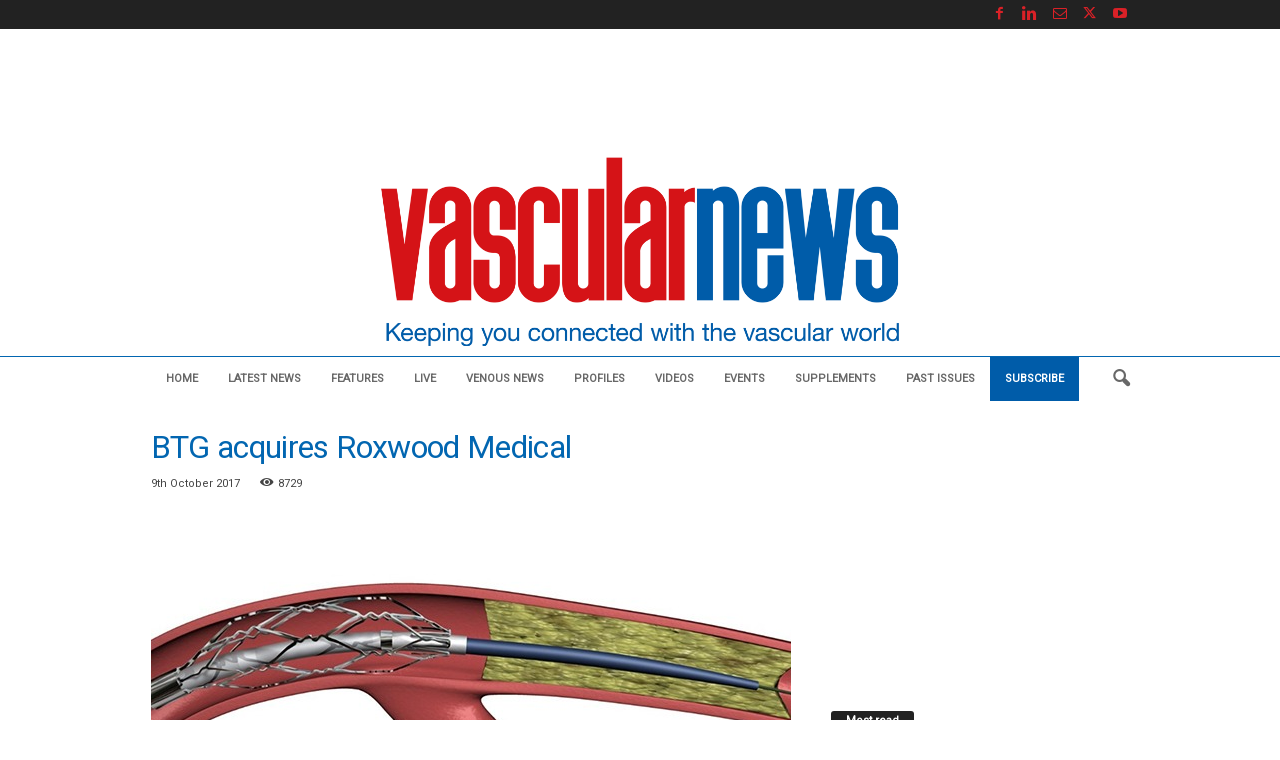

--- FILE ---
content_type: text/html; charset=UTF-8
request_url: https://vascularnews.com/btg-acquires-roxwood-medical/
body_size: 36161
content:
<!doctype html >
<!--[if IE 8]>    <html class="ie8" lang="en-GB"> <![endif]-->
<!--[if IE 9]>    <html class="ie9" lang="en-GB"> <![endif]-->
<!--[if gt IE 8]><!--> <html lang="en-GB"> <!--<![endif]-->
<head>
    <title>BTG acquires Roxwood Medical - Vascular News</title>
    <meta charset="UTF-8" /><script type="text/javascript">(window.NREUM||(NREUM={})).init={ajax:{deny_list:["bam.nr-data.net"]},feature_flags:["soft_nav"]};(window.NREUM||(NREUM={})).loader_config={licenseKey:"9240d7c94d",applicationID:"108146371",browserID:"108146766"};;/*! For license information please see nr-loader-rum-1.308.0.min.js.LICENSE.txt */
(()=>{var e,t,r={163:(e,t,r)=>{"use strict";r.d(t,{j:()=>E});var n=r(384),i=r(1741);var a=r(2555);r(860).K7.genericEvents;const s="experimental.resources",o="register",c=e=>{if(!e||"string"!=typeof e)return!1;try{document.createDocumentFragment().querySelector(e)}catch{return!1}return!0};var d=r(2614),u=r(944),l=r(8122);const f="[data-nr-mask]",g=e=>(0,l.a)(e,(()=>{const e={feature_flags:[],experimental:{allow_registered_children:!1,resources:!1},mask_selector:"*",block_selector:"[data-nr-block]",mask_input_options:{color:!1,date:!1,"datetime-local":!1,email:!1,month:!1,number:!1,range:!1,search:!1,tel:!1,text:!1,time:!1,url:!1,week:!1,textarea:!1,select:!1,password:!0}};return{ajax:{deny_list:void 0,block_internal:!0,enabled:!0,autoStart:!0},api:{get allow_registered_children(){return e.feature_flags.includes(o)||e.experimental.allow_registered_children},set allow_registered_children(t){e.experimental.allow_registered_children=t},duplicate_registered_data:!1},browser_consent_mode:{enabled:!1},distributed_tracing:{enabled:void 0,exclude_newrelic_header:void 0,cors_use_newrelic_header:void 0,cors_use_tracecontext_headers:void 0,allowed_origins:void 0},get feature_flags(){return e.feature_flags},set feature_flags(t){e.feature_flags=t},generic_events:{enabled:!0,autoStart:!0},harvest:{interval:30},jserrors:{enabled:!0,autoStart:!0},logging:{enabled:!0,autoStart:!0},metrics:{enabled:!0,autoStart:!0},obfuscate:void 0,page_action:{enabled:!0},page_view_event:{enabled:!0,autoStart:!0},page_view_timing:{enabled:!0,autoStart:!0},performance:{capture_marks:!1,capture_measures:!1,capture_detail:!0,resources:{get enabled(){return e.feature_flags.includes(s)||e.experimental.resources},set enabled(t){e.experimental.resources=t},asset_types:[],first_party_domains:[],ignore_newrelic:!0}},privacy:{cookies_enabled:!0},proxy:{assets:void 0,beacon:void 0},session:{expiresMs:d.wk,inactiveMs:d.BB},session_replay:{autoStart:!0,enabled:!1,preload:!1,sampling_rate:10,error_sampling_rate:100,collect_fonts:!1,inline_images:!1,fix_stylesheets:!0,mask_all_inputs:!0,get mask_text_selector(){return e.mask_selector},set mask_text_selector(t){c(t)?e.mask_selector="".concat(t,",").concat(f):""===t||null===t?e.mask_selector=f:(0,u.R)(5,t)},get block_class(){return"nr-block"},get ignore_class(){return"nr-ignore"},get mask_text_class(){return"nr-mask"},get block_selector(){return e.block_selector},set block_selector(t){c(t)?e.block_selector+=",".concat(t):""!==t&&(0,u.R)(6,t)},get mask_input_options(){return e.mask_input_options},set mask_input_options(t){t&&"object"==typeof t?e.mask_input_options={...t,password:!0}:(0,u.R)(7,t)}},session_trace:{enabled:!0,autoStart:!0},soft_navigations:{enabled:!0,autoStart:!0},spa:{enabled:!0,autoStart:!0},ssl:void 0,user_actions:{enabled:!0,elementAttributes:["id","className","tagName","type"]}}})());var p=r(6154),m=r(9324);let h=0;const v={buildEnv:m.F3,distMethod:m.Xs,version:m.xv,originTime:p.WN},b={consented:!1},y={appMetadata:{},get consented(){return this.session?.state?.consent||b.consented},set consented(e){b.consented=e},customTransaction:void 0,denyList:void 0,disabled:!1,harvester:void 0,isolatedBacklog:!1,isRecording:!1,loaderType:void 0,maxBytes:3e4,obfuscator:void 0,onerror:void 0,ptid:void 0,releaseIds:{},session:void 0,timeKeeper:void 0,registeredEntities:[],jsAttributesMetadata:{bytes:0},get harvestCount(){return++h}},_=e=>{const t=(0,l.a)(e,y),r=Object.keys(v).reduce((e,t)=>(e[t]={value:v[t],writable:!1,configurable:!0,enumerable:!0},e),{});return Object.defineProperties(t,r)};var w=r(5701);const x=e=>{const t=e.startsWith("http");e+="/",r.p=t?e:"https://"+e};var R=r(7836),k=r(3241);const A={accountID:void 0,trustKey:void 0,agentID:void 0,licenseKey:void 0,applicationID:void 0,xpid:void 0},S=e=>(0,l.a)(e,A),T=new Set;function E(e,t={},r,s){let{init:o,info:c,loader_config:d,runtime:u={},exposed:l=!0}=t;if(!c){const e=(0,n.pV)();o=e.init,c=e.info,d=e.loader_config}e.init=g(o||{}),e.loader_config=S(d||{}),c.jsAttributes??={},p.bv&&(c.jsAttributes.isWorker=!0),e.info=(0,a.D)(c);const f=e.init,m=[c.beacon,c.errorBeacon];T.has(e.agentIdentifier)||(f.proxy.assets&&(x(f.proxy.assets),m.push(f.proxy.assets)),f.proxy.beacon&&m.push(f.proxy.beacon),e.beacons=[...m],function(e){const t=(0,n.pV)();Object.getOwnPropertyNames(i.W.prototype).forEach(r=>{const n=i.W.prototype[r];if("function"!=typeof n||"constructor"===n)return;let a=t[r];e[r]&&!1!==e.exposed&&"micro-agent"!==e.runtime?.loaderType&&(t[r]=(...t)=>{const n=e[r](...t);return a?a(...t):n})})}(e),(0,n.US)("activatedFeatures",w.B)),u.denyList=[...f.ajax.deny_list||[],...f.ajax.block_internal?m:[]],u.ptid=e.agentIdentifier,u.loaderType=r,e.runtime=_(u),T.has(e.agentIdentifier)||(e.ee=R.ee.get(e.agentIdentifier),e.exposed=l,(0,k.W)({agentIdentifier:e.agentIdentifier,drained:!!w.B?.[e.agentIdentifier],type:"lifecycle",name:"initialize",feature:void 0,data:e.config})),T.add(e.agentIdentifier)}},384:(e,t,r)=>{"use strict";r.d(t,{NT:()=>s,US:()=>u,Zm:()=>o,bQ:()=>d,dV:()=>c,pV:()=>l});var n=r(6154),i=r(1863),a=r(1910);const s={beacon:"bam.nr-data.net",errorBeacon:"bam.nr-data.net"};function o(){return n.gm.NREUM||(n.gm.NREUM={}),void 0===n.gm.newrelic&&(n.gm.newrelic=n.gm.NREUM),n.gm.NREUM}function c(){let e=o();return e.o||(e.o={ST:n.gm.setTimeout,SI:n.gm.setImmediate||n.gm.setInterval,CT:n.gm.clearTimeout,XHR:n.gm.XMLHttpRequest,REQ:n.gm.Request,EV:n.gm.Event,PR:n.gm.Promise,MO:n.gm.MutationObserver,FETCH:n.gm.fetch,WS:n.gm.WebSocket},(0,a.i)(...Object.values(e.o))),e}function d(e,t){let r=o();r.initializedAgents??={},t.initializedAt={ms:(0,i.t)(),date:new Date},r.initializedAgents[e]=t}function u(e,t){o()[e]=t}function l(){return function(){let e=o();const t=e.info||{};e.info={beacon:s.beacon,errorBeacon:s.errorBeacon,...t}}(),function(){let e=o();const t=e.init||{};e.init={...t}}(),c(),function(){let e=o();const t=e.loader_config||{};e.loader_config={...t}}(),o()}},782:(e,t,r)=>{"use strict";r.d(t,{T:()=>n});const n=r(860).K7.pageViewTiming},860:(e,t,r)=>{"use strict";r.d(t,{$J:()=>u,K7:()=>c,P3:()=>d,XX:()=>i,Yy:()=>o,df:()=>a,qY:()=>n,v4:()=>s});const n="events",i="jserrors",a="browser/blobs",s="rum",o="browser/logs",c={ajax:"ajax",genericEvents:"generic_events",jserrors:i,logging:"logging",metrics:"metrics",pageAction:"page_action",pageViewEvent:"page_view_event",pageViewTiming:"page_view_timing",sessionReplay:"session_replay",sessionTrace:"session_trace",softNav:"soft_navigations",spa:"spa"},d={[c.pageViewEvent]:1,[c.pageViewTiming]:2,[c.metrics]:3,[c.jserrors]:4,[c.spa]:5,[c.ajax]:6,[c.sessionTrace]:7,[c.softNav]:8,[c.sessionReplay]:9,[c.logging]:10,[c.genericEvents]:11},u={[c.pageViewEvent]:s,[c.pageViewTiming]:n,[c.ajax]:n,[c.spa]:n,[c.softNav]:n,[c.metrics]:i,[c.jserrors]:i,[c.sessionTrace]:a,[c.sessionReplay]:a,[c.logging]:o,[c.genericEvents]:"ins"}},944:(e,t,r)=>{"use strict";r.d(t,{R:()=>i});var n=r(3241);function i(e,t){"function"==typeof console.debug&&(console.debug("New Relic Warning: https://github.com/newrelic/newrelic-browser-agent/blob/main/docs/warning-codes.md#".concat(e),t),(0,n.W)({agentIdentifier:null,drained:null,type:"data",name:"warn",feature:"warn",data:{code:e,secondary:t}}))}},1687:(e,t,r)=>{"use strict";r.d(t,{Ak:()=>d,Ze:()=>f,x3:()=>u});var n=r(3241),i=r(7836),a=r(3606),s=r(860),o=r(2646);const c={};function d(e,t){const r={staged:!1,priority:s.P3[t]||0};l(e),c[e].get(t)||c[e].set(t,r)}function u(e,t){e&&c[e]&&(c[e].get(t)&&c[e].delete(t),p(e,t,!1),c[e].size&&g(e))}function l(e){if(!e)throw new Error("agentIdentifier required");c[e]||(c[e]=new Map)}function f(e="",t="feature",r=!1){if(l(e),!e||!c[e].get(t)||r)return p(e,t);c[e].get(t).staged=!0,g(e)}function g(e){const t=Array.from(c[e]);t.every(([e,t])=>t.staged)&&(t.sort((e,t)=>e[1].priority-t[1].priority),t.forEach(([t])=>{c[e].delete(t),p(e,t)}))}function p(e,t,r=!0){const s=e?i.ee.get(e):i.ee,c=a.i.handlers;if(!s.aborted&&s.backlog&&c){if((0,n.W)({agentIdentifier:e,type:"lifecycle",name:"drain",feature:t}),r){const e=s.backlog[t],r=c[t];if(r){for(let t=0;e&&t<e.length;++t)m(e[t],r);Object.entries(r).forEach(([e,t])=>{Object.values(t||{}).forEach(t=>{t[0]?.on&&t[0]?.context()instanceof o.y&&t[0].on(e,t[1])})})}}s.isolatedBacklog||delete c[t],s.backlog[t]=null,s.emit("drain-"+t,[])}}function m(e,t){var r=e[1];Object.values(t[r]||{}).forEach(t=>{var r=e[0];if(t[0]===r){var n=t[1],i=e[3],a=e[2];n.apply(i,a)}})}},1738:(e,t,r)=>{"use strict";r.d(t,{U:()=>g,Y:()=>f});var n=r(3241),i=r(9908),a=r(1863),s=r(944),o=r(5701),c=r(3969),d=r(8362),u=r(860),l=r(4261);function f(e,t,r,a){const f=a||r;!f||f[e]&&f[e]!==d.d.prototype[e]||(f[e]=function(){(0,i.p)(c.xV,["API/"+e+"/called"],void 0,u.K7.metrics,r.ee),(0,n.W)({agentIdentifier:r.agentIdentifier,drained:!!o.B?.[r.agentIdentifier],type:"data",name:"api",feature:l.Pl+e,data:{}});try{return t.apply(this,arguments)}catch(e){(0,s.R)(23,e)}})}function g(e,t,r,n,s){const o=e.info;null===r?delete o.jsAttributes[t]:o.jsAttributes[t]=r,(s||null===r)&&(0,i.p)(l.Pl+n,[(0,a.t)(),t,r],void 0,"session",e.ee)}},1741:(e,t,r)=>{"use strict";r.d(t,{W:()=>a});var n=r(944),i=r(4261);class a{#e(e,...t){if(this[e]!==a.prototype[e])return this[e](...t);(0,n.R)(35,e)}addPageAction(e,t){return this.#e(i.hG,e,t)}register(e){return this.#e(i.eY,e)}recordCustomEvent(e,t){return this.#e(i.fF,e,t)}setPageViewName(e,t){return this.#e(i.Fw,e,t)}setCustomAttribute(e,t,r){return this.#e(i.cD,e,t,r)}noticeError(e,t){return this.#e(i.o5,e,t)}setUserId(e,t=!1){return this.#e(i.Dl,e,t)}setApplicationVersion(e){return this.#e(i.nb,e)}setErrorHandler(e){return this.#e(i.bt,e)}addRelease(e,t){return this.#e(i.k6,e,t)}log(e,t){return this.#e(i.$9,e,t)}start(){return this.#e(i.d3)}finished(e){return this.#e(i.BL,e)}recordReplay(){return this.#e(i.CH)}pauseReplay(){return this.#e(i.Tb)}addToTrace(e){return this.#e(i.U2,e)}setCurrentRouteName(e){return this.#e(i.PA,e)}interaction(e){return this.#e(i.dT,e)}wrapLogger(e,t,r){return this.#e(i.Wb,e,t,r)}measure(e,t){return this.#e(i.V1,e,t)}consent(e){return this.#e(i.Pv,e)}}},1863:(e,t,r)=>{"use strict";function n(){return Math.floor(performance.now())}r.d(t,{t:()=>n})},1910:(e,t,r)=>{"use strict";r.d(t,{i:()=>a});var n=r(944);const i=new Map;function a(...e){return e.every(e=>{if(i.has(e))return i.get(e);const t="function"==typeof e?e.toString():"",r=t.includes("[native code]"),a=t.includes("nrWrapper");return r||a||(0,n.R)(64,e?.name||t),i.set(e,r),r})}},2555:(e,t,r)=>{"use strict";r.d(t,{D:()=>o,f:()=>s});var n=r(384),i=r(8122);const a={beacon:n.NT.beacon,errorBeacon:n.NT.errorBeacon,licenseKey:void 0,applicationID:void 0,sa:void 0,queueTime:void 0,applicationTime:void 0,ttGuid:void 0,user:void 0,account:void 0,product:void 0,extra:void 0,jsAttributes:{},userAttributes:void 0,atts:void 0,transactionName:void 0,tNamePlain:void 0};function s(e){try{return!!e.licenseKey&&!!e.errorBeacon&&!!e.applicationID}catch(e){return!1}}const o=e=>(0,i.a)(e,a)},2614:(e,t,r)=>{"use strict";r.d(t,{BB:()=>s,H3:()=>n,g:()=>d,iL:()=>c,tS:()=>o,uh:()=>i,wk:()=>a});const n="NRBA",i="SESSION",a=144e5,s=18e5,o={STARTED:"session-started",PAUSE:"session-pause",RESET:"session-reset",RESUME:"session-resume",UPDATE:"session-update"},c={SAME_TAB:"same-tab",CROSS_TAB:"cross-tab"},d={OFF:0,FULL:1,ERROR:2}},2646:(e,t,r)=>{"use strict";r.d(t,{y:()=>n});class n{constructor(e){this.contextId=e}}},2843:(e,t,r)=>{"use strict";r.d(t,{G:()=>a,u:()=>i});var n=r(3878);function i(e,t=!1,r,i){(0,n.DD)("visibilitychange",function(){if(t)return void("hidden"===document.visibilityState&&e());e(document.visibilityState)},r,i)}function a(e,t,r){(0,n.sp)("pagehide",e,t,r)}},3241:(e,t,r)=>{"use strict";r.d(t,{W:()=>a});var n=r(6154);const i="newrelic";function a(e={}){try{n.gm.dispatchEvent(new CustomEvent(i,{detail:e}))}catch(e){}}},3606:(e,t,r)=>{"use strict";r.d(t,{i:()=>a});var n=r(9908);a.on=s;var i=a.handlers={};function a(e,t,r,a){s(a||n.d,i,e,t,r)}function s(e,t,r,i,a){a||(a="feature"),e||(e=n.d);var s=t[a]=t[a]||{};(s[r]=s[r]||[]).push([e,i])}},3878:(e,t,r)=>{"use strict";function n(e,t){return{capture:e,passive:!1,signal:t}}function i(e,t,r=!1,i){window.addEventListener(e,t,n(r,i))}function a(e,t,r=!1,i){document.addEventListener(e,t,n(r,i))}r.d(t,{DD:()=>a,jT:()=>n,sp:()=>i})},3969:(e,t,r)=>{"use strict";r.d(t,{TZ:()=>n,XG:()=>o,rs:()=>i,xV:()=>s,z_:()=>a});const n=r(860).K7.metrics,i="sm",a="cm",s="storeSupportabilityMetrics",o="storeEventMetrics"},4234:(e,t,r)=>{"use strict";r.d(t,{W:()=>a});var n=r(7836),i=r(1687);class a{constructor(e,t){this.agentIdentifier=e,this.ee=n.ee.get(e),this.featureName=t,this.blocked=!1}deregisterDrain(){(0,i.x3)(this.agentIdentifier,this.featureName)}}},4261:(e,t,r)=>{"use strict";r.d(t,{$9:()=>d,BL:()=>o,CH:()=>g,Dl:()=>_,Fw:()=>y,PA:()=>h,Pl:()=>n,Pv:()=>k,Tb:()=>l,U2:()=>a,V1:()=>R,Wb:()=>x,bt:()=>b,cD:()=>v,d3:()=>w,dT:()=>c,eY:()=>p,fF:()=>f,hG:()=>i,k6:()=>s,nb:()=>m,o5:()=>u});const n="api-",i="addPageAction",a="addToTrace",s="addRelease",o="finished",c="interaction",d="log",u="noticeError",l="pauseReplay",f="recordCustomEvent",g="recordReplay",p="register",m="setApplicationVersion",h="setCurrentRouteName",v="setCustomAttribute",b="setErrorHandler",y="setPageViewName",_="setUserId",w="start",x="wrapLogger",R="measure",k="consent"},5289:(e,t,r)=>{"use strict";r.d(t,{GG:()=>s,Qr:()=>c,sB:()=>o});var n=r(3878),i=r(6389);function a(){return"undefined"==typeof document||"complete"===document.readyState}function s(e,t){if(a())return e();const r=(0,i.J)(e),s=setInterval(()=>{a()&&(clearInterval(s),r())},500);(0,n.sp)("load",r,t)}function o(e){if(a())return e();(0,n.DD)("DOMContentLoaded",e)}function c(e){if(a())return e();(0,n.sp)("popstate",e)}},5607:(e,t,r)=>{"use strict";r.d(t,{W:()=>n});const n=(0,r(9566).bz)()},5701:(e,t,r)=>{"use strict";r.d(t,{B:()=>a,t:()=>s});var n=r(3241);const i=new Set,a={};function s(e,t){const r=t.agentIdentifier;a[r]??={},e&&"object"==typeof e&&(i.has(r)||(t.ee.emit("rumresp",[e]),a[r]=e,i.add(r),(0,n.W)({agentIdentifier:r,loaded:!0,drained:!0,type:"lifecycle",name:"load",feature:void 0,data:e})))}},6154:(e,t,r)=>{"use strict";r.d(t,{OF:()=>c,RI:()=>i,WN:()=>u,bv:()=>a,eN:()=>l,gm:()=>s,mw:()=>o,sb:()=>d});var n=r(1863);const i="undefined"!=typeof window&&!!window.document,a="undefined"!=typeof WorkerGlobalScope&&("undefined"!=typeof self&&self instanceof WorkerGlobalScope&&self.navigator instanceof WorkerNavigator||"undefined"!=typeof globalThis&&globalThis instanceof WorkerGlobalScope&&globalThis.navigator instanceof WorkerNavigator),s=i?window:"undefined"!=typeof WorkerGlobalScope&&("undefined"!=typeof self&&self instanceof WorkerGlobalScope&&self||"undefined"!=typeof globalThis&&globalThis instanceof WorkerGlobalScope&&globalThis),o=Boolean("hidden"===s?.document?.visibilityState),c=/iPad|iPhone|iPod/.test(s.navigator?.userAgent),d=c&&"undefined"==typeof SharedWorker,u=((()=>{const e=s.navigator?.userAgent?.match(/Firefox[/\s](\d+\.\d+)/);Array.isArray(e)&&e.length>=2&&e[1]})(),Date.now()-(0,n.t)()),l=()=>"undefined"!=typeof PerformanceNavigationTiming&&s?.performance?.getEntriesByType("navigation")?.[0]?.responseStart},6389:(e,t,r)=>{"use strict";function n(e,t=500,r={}){const n=r?.leading||!1;let i;return(...r)=>{n&&void 0===i&&(e.apply(this,r),i=setTimeout(()=>{i=clearTimeout(i)},t)),n||(clearTimeout(i),i=setTimeout(()=>{e.apply(this,r)},t))}}function i(e){let t=!1;return(...r)=>{t||(t=!0,e.apply(this,r))}}r.d(t,{J:()=>i,s:()=>n})},6630:(e,t,r)=>{"use strict";r.d(t,{T:()=>n});const n=r(860).K7.pageViewEvent},7699:(e,t,r)=>{"use strict";r.d(t,{It:()=>a,KC:()=>o,No:()=>i,qh:()=>s});var n=r(860);const i=16e3,a=1e6,s="SESSION_ERROR",o={[n.K7.logging]:!0,[n.K7.genericEvents]:!1,[n.K7.jserrors]:!1,[n.K7.ajax]:!1}},7836:(e,t,r)=>{"use strict";r.d(t,{P:()=>o,ee:()=>c});var n=r(384),i=r(8990),a=r(2646),s=r(5607);const o="nr@context:".concat(s.W),c=function e(t,r){var n={},s={},u={},l=!1;try{l=16===r.length&&d.initializedAgents?.[r]?.runtime.isolatedBacklog}catch(e){}var f={on:p,addEventListener:p,removeEventListener:function(e,t){var r=n[e];if(!r)return;for(var i=0;i<r.length;i++)r[i]===t&&r.splice(i,1)},emit:function(e,r,n,i,a){!1!==a&&(a=!0);if(c.aborted&&!i)return;t&&a&&t.emit(e,r,n);var o=g(n);m(e).forEach(e=>{e.apply(o,r)});var d=v()[s[e]];d&&d.push([f,e,r,o]);return o},get:h,listeners:m,context:g,buffer:function(e,t){const r=v();if(t=t||"feature",f.aborted)return;Object.entries(e||{}).forEach(([e,n])=>{s[n]=t,t in r||(r[t]=[])})},abort:function(){f._aborted=!0,Object.keys(f.backlog).forEach(e=>{delete f.backlog[e]})},isBuffering:function(e){return!!v()[s[e]]},debugId:r,backlog:l?{}:t&&"object"==typeof t.backlog?t.backlog:{},isolatedBacklog:l};return Object.defineProperty(f,"aborted",{get:()=>{let e=f._aborted||!1;return e||(t&&(e=t.aborted),e)}}),f;function g(e){return e&&e instanceof a.y?e:e?(0,i.I)(e,o,()=>new a.y(o)):new a.y(o)}function p(e,t){n[e]=m(e).concat(t)}function m(e){return n[e]||[]}function h(t){return u[t]=u[t]||e(f,t)}function v(){return f.backlog}}(void 0,"globalEE"),d=(0,n.Zm)();d.ee||(d.ee=c)},8122:(e,t,r)=>{"use strict";r.d(t,{a:()=>i});var n=r(944);function i(e,t){try{if(!e||"object"!=typeof e)return(0,n.R)(3);if(!t||"object"!=typeof t)return(0,n.R)(4);const r=Object.create(Object.getPrototypeOf(t),Object.getOwnPropertyDescriptors(t)),a=0===Object.keys(r).length?e:r;for(let s in a)if(void 0!==e[s])try{if(null===e[s]){r[s]=null;continue}Array.isArray(e[s])&&Array.isArray(t[s])?r[s]=Array.from(new Set([...e[s],...t[s]])):"object"==typeof e[s]&&"object"==typeof t[s]?r[s]=i(e[s],t[s]):r[s]=e[s]}catch(e){r[s]||(0,n.R)(1,e)}return r}catch(e){(0,n.R)(2,e)}}},8362:(e,t,r)=>{"use strict";r.d(t,{d:()=>a});var n=r(9566),i=r(1741);class a extends i.W{agentIdentifier=(0,n.LA)(16)}},8374:(e,t,r)=>{r.nc=(()=>{try{return document?.currentScript?.nonce}catch(e){}return""})()},8990:(e,t,r)=>{"use strict";r.d(t,{I:()=>i});var n=Object.prototype.hasOwnProperty;function i(e,t,r){if(n.call(e,t))return e[t];var i=r();if(Object.defineProperty&&Object.keys)try{return Object.defineProperty(e,t,{value:i,writable:!0,enumerable:!1}),i}catch(e){}return e[t]=i,i}},9324:(e,t,r)=>{"use strict";r.d(t,{F3:()=>i,Xs:()=>a,xv:()=>n});const n="1.308.0",i="PROD",a="CDN"},9566:(e,t,r)=>{"use strict";r.d(t,{LA:()=>o,bz:()=>s});var n=r(6154);const i="xxxxxxxx-xxxx-4xxx-yxxx-xxxxxxxxxxxx";function a(e,t){return e?15&e[t]:16*Math.random()|0}function s(){const e=n.gm?.crypto||n.gm?.msCrypto;let t,r=0;return e&&e.getRandomValues&&(t=e.getRandomValues(new Uint8Array(30))),i.split("").map(e=>"x"===e?a(t,r++).toString(16):"y"===e?(3&a()|8).toString(16):e).join("")}function o(e){const t=n.gm?.crypto||n.gm?.msCrypto;let r,i=0;t&&t.getRandomValues&&(r=t.getRandomValues(new Uint8Array(e)));const s=[];for(var o=0;o<e;o++)s.push(a(r,i++).toString(16));return s.join("")}},9908:(e,t,r)=>{"use strict";r.d(t,{d:()=>n,p:()=>i});var n=r(7836).ee.get("handle");function i(e,t,r,i,a){a?(a.buffer([e],i),a.emit(e,t,r)):(n.buffer([e],i),n.emit(e,t,r))}}},n={};function i(e){var t=n[e];if(void 0!==t)return t.exports;var a=n[e]={exports:{}};return r[e](a,a.exports,i),a.exports}i.m=r,i.d=(e,t)=>{for(var r in t)i.o(t,r)&&!i.o(e,r)&&Object.defineProperty(e,r,{enumerable:!0,get:t[r]})},i.f={},i.e=e=>Promise.all(Object.keys(i.f).reduce((t,r)=>(i.f[r](e,t),t),[])),i.u=e=>"nr-rum-1.308.0.min.js",i.o=(e,t)=>Object.prototype.hasOwnProperty.call(e,t),e={},t="NRBA-1.308.0.PROD:",i.l=(r,n,a,s)=>{if(e[r])e[r].push(n);else{var o,c;if(void 0!==a)for(var d=document.getElementsByTagName("script"),u=0;u<d.length;u++){var l=d[u];if(l.getAttribute("src")==r||l.getAttribute("data-webpack")==t+a){o=l;break}}if(!o){c=!0;var f={296:"sha512-+MIMDsOcckGXa1EdWHqFNv7P+JUkd5kQwCBr3KE6uCvnsBNUrdSt4a/3/L4j4TxtnaMNjHpza2/erNQbpacJQA=="};(o=document.createElement("script")).charset="utf-8",i.nc&&o.setAttribute("nonce",i.nc),o.setAttribute("data-webpack",t+a),o.src=r,0!==o.src.indexOf(window.location.origin+"/")&&(o.crossOrigin="anonymous"),f[s]&&(o.integrity=f[s])}e[r]=[n];var g=(t,n)=>{o.onerror=o.onload=null,clearTimeout(p);var i=e[r];if(delete e[r],o.parentNode&&o.parentNode.removeChild(o),i&&i.forEach(e=>e(n)),t)return t(n)},p=setTimeout(g.bind(null,void 0,{type:"timeout",target:o}),12e4);o.onerror=g.bind(null,o.onerror),o.onload=g.bind(null,o.onload),c&&document.head.appendChild(o)}},i.r=e=>{"undefined"!=typeof Symbol&&Symbol.toStringTag&&Object.defineProperty(e,Symbol.toStringTag,{value:"Module"}),Object.defineProperty(e,"__esModule",{value:!0})},i.p="https://js-agent.newrelic.com/",(()=>{var e={374:0,840:0};i.f.j=(t,r)=>{var n=i.o(e,t)?e[t]:void 0;if(0!==n)if(n)r.push(n[2]);else{var a=new Promise((r,i)=>n=e[t]=[r,i]);r.push(n[2]=a);var s=i.p+i.u(t),o=new Error;i.l(s,r=>{if(i.o(e,t)&&(0!==(n=e[t])&&(e[t]=void 0),n)){var a=r&&("load"===r.type?"missing":r.type),s=r&&r.target&&r.target.src;o.message="Loading chunk "+t+" failed: ("+a+": "+s+")",o.name="ChunkLoadError",o.type=a,o.request=s,n[1](o)}},"chunk-"+t,t)}};var t=(t,r)=>{var n,a,[s,o,c]=r,d=0;if(s.some(t=>0!==e[t])){for(n in o)i.o(o,n)&&(i.m[n]=o[n]);if(c)c(i)}for(t&&t(r);d<s.length;d++)a=s[d],i.o(e,a)&&e[a]&&e[a][0](),e[a]=0},r=self["webpackChunk:NRBA-1.308.0.PROD"]=self["webpackChunk:NRBA-1.308.0.PROD"]||[];r.forEach(t.bind(null,0)),r.push=t.bind(null,r.push.bind(r))})(),(()=>{"use strict";i(8374);var e=i(8362),t=i(860);const r=Object.values(t.K7);var n=i(163);var a=i(9908),s=i(1863),o=i(4261),c=i(1738);var d=i(1687),u=i(4234),l=i(5289),f=i(6154),g=i(944),p=i(384);const m=e=>f.RI&&!0===e?.privacy.cookies_enabled;function h(e){return!!(0,p.dV)().o.MO&&m(e)&&!0===e?.session_trace.enabled}var v=i(6389),b=i(7699);class y extends u.W{constructor(e,t){super(e.agentIdentifier,t),this.agentRef=e,this.abortHandler=void 0,this.featAggregate=void 0,this.loadedSuccessfully=void 0,this.onAggregateImported=new Promise(e=>{this.loadedSuccessfully=e}),this.deferred=Promise.resolve(),!1===e.init[this.featureName].autoStart?this.deferred=new Promise((t,r)=>{this.ee.on("manual-start-all",(0,v.J)(()=>{(0,d.Ak)(e.agentIdentifier,this.featureName),t()}))}):(0,d.Ak)(e.agentIdentifier,t)}importAggregator(e,t,r={}){if(this.featAggregate)return;const n=async()=>{let n;await this.deferred;try{if(m(e.init)){const{setupAgentSession:t}=await i.e(296).then(i.bind(i,3305));n=t(e)}}catch(e){(0,g.R)(20,e),this.ee.emit("internal-error",[e]),(0,a.p)(b.qh,[e],void 0,this.featureName,this.ee)}try{if(!this.#t(this.featureName,n,e.init))return(0,d.Ze)(this.agentIdentifier,this.featureName),void this.loadedSuccessfully(!1);const{Aggregate:i}=await t();this.featAggregate=new i(e,r),e.runtime.harvester.initializedAggregates.push(this.featAggregate),this.loadedSuccessfully(!0)}catch(e){(0,g.R)(34,e),this.abortHandler?.(),(0,d.Ze)(this.agentIdentifier,this.featureName,!0),this.loadedSuccessfully(!1),this.ee&&this.ee.abort()}};f.RI?(0,l.GG)(()=>n(),!0):n()}#t(e,r,n){if(this.blocked)return!1;switch(e){case t.K7.sessionReplay:return h(n)&&!!r;case t.K7.sessionTrace:return!!r;default:return!0}}}var _=i(6630),w=i(2614),x=i(3241);class R extends y{static featureName=_.T;constructor(e){var t;super(e,_.T),this.setupInspectionEvents(e.agentIdentifier),t=e,(0,c.Y)(o.Fw,function(e,r){"string"==typeof e&&("/"!==e.charAt(0)&&(e="/"+e),t.runtime.customTransaction=(r||"http://custom.transaction")+e,(0,a.p)(o.Pl+o.Fw,[(0,s.t)()],void 0,void 0,t.ee))},t),this.importAggregator(e,()=>i.e(296).then(i.bind(i,3943)))}setupInspectionEvents(e){const t=(t,r)=>{t&&(0,x.W)({agentIdentifier:e,timeStamp:t.timeStamp,loaded:"complete"===t.target.readyState,type:"window",name:r,data:t.target.location+""})};(0,l.sB)(e=>{t(e,"DOMContentLoaded")}),(0,l.GG)(e=>{t(e,"load")}),(0,l.Qr)(e=>{t(e,"navigate")}),this.ee.on(w.tS.UPDATE,(t,r)=>{(0,x.W)({agentIdentifier:e,type:"lifecycle",name:"session",data:r})})}}class k extends e.d{constructor(e){var t;(super(),f.gm)?(this.features={},(0,p.bQ)(this.agentIdentifier,this),this.desiredFeatures=new Set(e.features||[]),this.desiredFeatures.add(R),(0,n.j)(this,e,e.loaderType||"agent"),t=this,(0,c.Y)(o.cD,function(e,r,n=!1){if("string"==typeof e){if(["string","number","boolean"].includes(typeof r)||null===r)return(0,c.U)(t,e,r,o.cD,n);(0,g.R)(40,typeof r)}else(0,g.R)(39,typeof e)},t),function(e){(0,c.Y)(o.Dl,function(t,r=!1){if("string"!=typeof t&&null!==t)return void(0,g.R)(41,typeof t);const n=e.info.jsAttributes["enduser.id"];r&&null!=n&&n!==t?(0,a.p)(o.Pl+"setUserIdAndResetSession",[t],void 0,"session",e.ee):(0,c.U)(e,"enduser.id",t,o.Dl,!0)},e)}(this),function(e){(0,c.Y)(o.nb,function(t){if("string"==typeof t||null===t)return(0,c.U)(e,"application.version",t,o.nb,!1);(0,g.R)(42,typeof t)},e)}(this),function(e){(0,c.Y)(o.d3,function(){e.ee.emit("manual-start-all")},e)}(this),function(e){(0,c.Y)(o.Pv,function(t=!0){if("boolean"==typeof t){if((0,a.p)(o.Pl+o.Pv,[t],void 0,"session",e.ee),e.runtime.consented=t,t){const t=e.features.page_view_event;t.onAggregateImported.then(e=>{const r=t.featAggregate;e&&!r.sentRum&&r.sendRum()})}}else(0,g.R)(65,typeof t)},e)}(this),this.run()):(0,g.R)(21)}get config(){return{info:this.info,init:this.init,loader_config:this.loader_config,runtime:this.runtime}}get api(){return this}run(){try{const e=function(e){const t={};return r.forEach(r=>{t[r]=!!e[r]?.enabled}),t}(this.init),n=[...this.desiredFeatures];n.sort((e,r)=>t.P3[e.featureName]-t.P3[r.featureName]),n.forEach(r=>{if(!e[r.featureName]&&r.featureName!==t.K7.pageViewEvent)return;if(r.featureName===t.K7.spa)return void(0,g.R)(67);const n=function(e){switch(e){case t.K7.ajax:return[t.K7.jserrors];case t.K7.sessionTrace:return[t.K7.ajax,t.K7.pageViewEvent];case t.K7.sessionReplay:return[t.K7.sessionTrace];case t.K7.pageViewTiming:return[t.K7.pageViewEvent];default:return[]}}(r.featureName).filter(e=>!(e in this.features));n.length>0&&(0,g.R)(36,{targetFeature:r.featureName,missingDependencies:n}),this.features[r.featureName]=new r(this)})}catch(e){(0,g.R)(22,e);for(const e in this.features)this.features[e].abortHandler?.();const t=(0,p.Zm)();delete t.initializedAgents[this.agentIdentifier]?.features,delete this.sharedAggregator;return t.ee.get(this.agentIdentifier).abort(),!1}}}var A=i(2843),S=i(782);class T extends y{static featureName=S.T;constructor(e){super(e,S.T),f.RI&&((0,A.u)(()=>(0,a.p)("docHidden",[(0,s.t)()],void 0,S.T,this.ee),!0),(0,A.G)(()=>(0,a.p)("winPagehide",[(0,s.t)()],void 0,S.T,this.ee)),this.importAggregator(e,()=>i.e(296).then(i.bind(i,2117))))}}var E=i(3969);class I extends y{static featureName=E.TZ;constructor(e){super(e,E.TZ),f.RI&&document.addEventListener("securitypolicyviolation",e=>{(0,a.p)(E.xV,["Generic/CSPViolation/Detected"],void 0,this.featureName,this.ee)}),this.importAggregator(e,()=>i.e(296).then(i.bind(i,9623)))}}new k({features:[R,T,I],loaderType:"lite"})})()})();</script>
    <meta name="viewport" content="width=device-width, initial-scale=1.0">
    <link rel="pingback" href="https://vascularnews.com/xmlrpc.php" />
    <meta name='robots' content='index, follow, max-image-preview:large, max-snippet:-1, max-video-preview:-1' />
<link rel="icon" type="image/png" href="https://vascularnews.com/wp-content/uploads/sites/7/2023/04/Twitter-profile-400x400@3x.png"><link rel="apple-touch-icon" sizes="76x76" href="https:///vascularnews.com//wp-content/uploads/sites/7/2016/02/VN-2014-GREY-icon-1024.png"/><link rel="apple-touch-icon" sizes="120x120" href="https:///vascularnews.com//wp-content/uploads/sites/7/2016/02/VN-2014-GREY-icon-1024.png"/><link rel="apple-touch-icon" sizes="152x152" href="https:///vascularnews.com//wp-content/uploads/sites/7/2016/02/VN-2014-GREY-icon-1024.png"/><link rel="apple-touch-icon" sizes="114x114" href="https:///vascularnews.com//wp-content/uploads/sites/7/2016/02/VN-2014-GREY-icon-1024.png"/><link rel="apple-touch-icon" sizes="144x144" href="https:///vascularnews.com//wp-content/uploads/sites/7/2016/02/VN-2014-GREY-icon-1024.png"/>
	<!-- This site is optimized with the Yoast SEO plugin v26.7 - https://yoast.com/wordpress/plugins/seo/ -->
	<link rel="canonical" href="https://vascularnews.com/btg-acquires-roxwood-medical/" />
	<meta property="og:locale" content="en_GB" />
	<meta property="og:type" content="article" />
	<meta property="og:title" content="BTG acquires Roxwood Medical - Vascular News" />
	<meta property="og:description" content="BTG today announces it has acquired Roxwood Medical, an innovative provider of advanced cardiovascular specialty catheters used in the treatment of patients with severe coronary and peripheral artery disease. Roxwood&#8217;s anchoring catheters (CenterCross, CenterCross Ultra, MultiCross) and microcatheters (MicroCross) offer options for physicians in the crossing of complex lesions and arterial blockages. By incorporating a [&hellip;]" />
	<meta property="og:url" content="https://vascularnews.com/btg-acquires-roxwood-medical/" />
	<meta property="og:site_name" content="Vascular News" />
	<meta property="article:publisher" content="https://www.facebook.com/VascularNews" />
	<meta property="article:published_time" content="2017-10-09T15:25:17+00:00" />
	<meta property="article:modified_time" content="2017-10-09T15:25:20+00:00" />
	<meta property="og:image" content="https://vascularnews.com/wp-content/uploads/sites/7/2017/10/Roxwood-medical_web.jpg" />
	<meta property="og:image:width" content="640" />
	<meta property="og:image:height" content="373" />
	<meta property="og:image:type" content="image/jpeg" />
	<meta name="author" content="amanda" />
	<meta name="twitter:card" content="summary_large_image" />
	<meta name="twitter:creator" content="@vascularnews" />
	<meta name="twitter:site" content="@vascularnews" />
	<meta name="twitter:label1" content="Written by" />
	<meta name="twitter:data1" content="amanda" />
	<meta name="twitter:label2" content="Estimated reading time" />
	<meta name="twitter:data2" content="1 minute" />
	<script type="application/ld+json" class="yoast-schema-graph">{"@context":"https://schema.org","@graph":[{"@type":"Article","@id":"https://vascularnews.com/btg-acquires-roxwood-medical/#article","isPartOf":{"@id":"https://vascularnews.com/btg-acquires-roxwood-medical/"},"author":{"name":"amanda","@id":"https://vascularnews.com/#/schema/person/37415dafca7b85f9a524ea193c81431c"},"headline":"BTG acquires Roxwood Medical","datePublished":"2017-10-09T15:25:17+00:00","dateModified":"2017-10-09T15:25:20+00:00","mainEntityOfPage":{"@id":"https://vascularnews.com/btg-acquires-roxwood-medical/"},"wordCount":276,"commentCount":0,"publisher":{"@id":"https://vascularnews.com/#organization"},"image":{"@id":"https://vascularnews.com/btg-acquires-roxwood-medical/#primaryimage"},"thumbnailUrl":"https://vascularnews.com/wp-content/uploads/sites/7/2017/10/Roxwood-medical_web.jpg","keywords":["acquires","arterial blockage","BTG","cardiology","catheters","centercross","microcross","PAD","Roxwood Medical"],"articleSection":["Latest News"],"inLanguage":"en-GB","potentialAction":[{"@type":"CommentAction","name":"Comment","target":["https://vascularnews.com/btg-acquires-roxwood-medical/#respond"]}]},{"@type":"WebPage","@id":"https://vascularnews.com/btg-acquires-roxwood-medical/","url":"https://vascularnews.com/btg-acquires-roxwood-medical/","name":"BTG acquires Roxwood Medical - Vascular News","isPartOf":{"@id":"https://vascularnews.com/#website"},"primaryImageOfPage":{"@id":"https://vascularnews.com/btg-acquires-roxwood-medical/#primaryimage"},"image":{"@id":"https://vascularnews.com/btg-acquires-roxwood-medical/#primaryimage"},"thumbnailUrl":"https://vascularnews.com/wp-content/uploads/sites/7/2017/10/Roxwood-medical_web.jpg","datePublished":"2017-10-09T15:25:17+00:00","dateModified":"2017-10-09T15:25:20+00:00","breadcrumb":{"@id":"https://vascularnews.com/btg-acquires-roxwood-medical/#breadcrumb"},"inLanguage":"en-GB","potentialAction":[{"@type":"ReadAction","target":["https://vascularnews.com/btg-acquires-roxwood-medical/"]}]},{"@type":"ImageObject","inLanguage":"en-GB","@id":"https://vascularnews.com/btg-acquires-roxwood-medical/#primaryimage","url":"https://vascularnews.com/wp-content/uploads/sites/7/2017/10/Roxwood-medical_web.jpg","contentUrl":"https://vascularnews.com/wp-content/uploads/sites/7/2017/10/Roxwood-medical_web.jpg","width":640,"height":373,"caption":"Roxwood Medical (PRNewsfoto/Roxwood Medical Inc.)"},{"@type":"BreadcrumbList","@id":"https://vascularnews.com/btg-acquires-roxwood-medical/#breadcrumb","itemListElement":[{"@type":"ListItem","position":1,"name":"Home","item":"https://vascularnews.com/"},{"@type":"ListItem","position":2,"name":"News","item":"https://vascularnews.com/news/"},{"@type":"ListItem","position":3,"name":"BTG acquires Roxwood Medical"}]},{"@type":"WebSite","@id":"https://vascularnews.com/#website","url":"https://vascularnews.com/","name":"Vascular News","description":"Vascular News is a one-stop source of news and opinion in the vascular and endovascular world.","publisher":{"@id":"https://vascularnews.com/#organization"},"potentialAction":[{"@type":"SearchAction","target":{"@type":"EntryPoint","urlTemplate":"https://vascularnews.com/?s={search_term_string}"},"query-input":{"@type":"PropertyValueSpecification","valueRequired":true,"valueName":"search_term_string"}}],"inLanguage":"en-GB"},{"@type":"Organization","@id":"https://vascularnews.com/#organization","name":"Vascular News","url":"https://vascularnews.com/","logo":{"@type":"ImageObject","inLanguage":"en-GB","@id":"https://vascularnews.com/#/schema/logo/image/","url":"https://vascularnews.com/wp-content/uploads/sites/7/2016/02/Header-paper-logos_VN.png","contentUrl":"https://vascularnews.com/wp-content/uploads/sites/7/2016/02/Header-paper-logos_VN.png","width":1070,"height":226,"caption":"Vascular News"},"image":{"@id":"https://vascularnews.com/#/schema/logo/image/"},"sameAs":["https://www.facebook.com/VascularNews","https://x.com/vascularnews","https://www.linkedin.com/company/vascular-news/","https://www.youtube.com/channel/UCIj51Yv_X2bRGDGoGYQSAaQ"]},{"@type":"Person","@id":"https://vascularnews.com/#/schema/person/37415dafca7b85f9a524ea193c81431c","name":"amanda"}]}</script>
	<!-- / Yoast SEO plugin. -->


<link rel='dns-prefetch' href='//platform-api.sharethis.com' />
<link rel='dns-prefetch' href='//fonts.googleapis.com' />
<link rel="alternate" type="application/rss+xml" title="Vascular News &raquo; Feed" href="https://vascularnews.com/feed/" />
<link rel="alternate" type="application/rss+xml" title="Vascular News &raquo; Comments Feed" href="https://vascularnews.com/comments/feed/" />
<link rel="alternate" type="application/rss+xml" title="Vascular News &raquo; BTG acquires Roxwood Medical Comments Feed" href="https://vascularnews.com/btg-acquires-roxwood-medical/feed/" />
<link rel="alternate" title="oEmbed (JSON)" type="application/json+oembed" href="https://vascularnews.com/wp-json/oembed/1.0/embed?url=https%3A%2F%2Fvascularnews.com%2Fbtg-acquires-roxwood-medical%2F" />
<link rel="alternate" title="oEmbed (XML)" type="text/xml+oembed" href="https://vascularnews.com/wp-json/oembed/1.0/embed?url=https%3A%2F%2Fvascularnews.com%2Fbtg-acquires-roxwood-medical%2F&#038;format=xml" />
<style id='wp-img-auto-sizes-contain-inline-css' type='text/css'>
img:is([sizes=auto i],[sizes^="auto," i]){contain-intrinsic-size:3000px 1500px}
/*# sourceURL=wp-img-auto-sizes-contain-inline-css */
</style>
<style id='wp-emoji-styles-inline-css' type='text/css'>

	img.wp-smiley, img.emoji {
		display: inline !important;
		border: none !important;
		box-shadow: none !important;
		height: 1em !important;
		width: 1em !important;
		margin: 0 0.07em !important;
		vertical-align: -0.1em !important;
		background: none !important;
		padding: 0 !important;
	}
/*# sourceURL=wp-emoji-styles-inline-css */
</style>
<style id='wp-block-library-inline-css' type='text/css'>
:root{--wp-block-synced-color:#7a00df;--wp-block-synced-color--rgb:122,0,223;--wp-bound-block-color:var(--wp-block-synced-color);--wp-editor-canvas-background:#ddd;--wp-admin-theme-color:#007cba;--wp-admin-theme-color--rgb:0,124,186;--wp-admin-theme-color-darker-10:#006ba1;--wp-admin-theme-color-darker-10--rgb:0,107,160.5;--wp-admin-theme-color-darker-20:#005a87;--wp-admin-theme-color-darker-20--rgb:0,90,135;--wp-admin-border-width-focus:2px}@media (min-resolution:192dpi){:root{--wp-admin-border-width-focus:1.5px}}.wp-element-button{cursor:pointer}:root .has-very-light-gray-background-color{background-color:#eee}:root .has-very-dark-gray-background-color{background-color:#313131}:root .has-very-light-gray-color{color:#eee}:root .has-very-dark-gray-color{color:#313131}:root .has-vivid-green-cyan-to-vivid-cyan-blue-gradient-background{background:linear-gradient(135deg,#00d084,#0693e3)}:root .has-purple-crush-gradient-background{background:linear-gradient(135deg,#34e2e4,#4721fb 50%,#ab1dfe)}:root .has-hazy-dawn-gradient-background{background:linear-gradient(135deg,#faaca8,#dad0ec)}:root .has-subdued-olive-gradient-background{background:linear-gradient(135deg,#fafae1,#67a671)}:root .has-atomic-cream-gradient-background{background:linear-gradient(135deg,#fdd79a,#004a59)}:root .has-nightshade-gradient-background{background:linear-gradient(135deg,#330968,#31cdcf)}:root .has-midnight-gradient-background{background:linear-gradient(135deg,#020381,#2874fc)}:root{--wp--preset--font-size--normal:16px;--wp--preset--font-size--huge:42px}.has-regular-font-size{font-size:1em}.has-larger-font-size{font-size:2.625em}.has-normal-font-size{font-size:var(--wp--preset--font-size--normal)}.has-huge-font-size{font-size:var(--wp--preset--font-size--huge)}.has-text-align-center{text-align:center}.has-text-align-left{text-align:left}.has-text-align-right{text-align:right}.has-fit-text{white-space:nowrap!important}#end-resizable-editor-section{display:none}.aligncenter{clear:both}.items-justified-left{justify-content:flex-start}.items-justified-center{justify-content:center}.items-justified-right{justify-content:flex-end}.items-justified-space-between{justify-content:space-between}.screen-reader-text{border:0;clip-path:inset(50%);height:1px;margin:-1px;overflow:hidden;padding:0;position:absolute;width:1px;word-wrap:normal!important}.screen-reader-text:focus{background-color:#ddd;clip-path:none;color:#444;display:block;font-size:1em;height:auto;left:5px;line-height:normal;padding:15px 23px 14px;text-decoration:none;top:5px;width:auto;z-index:100000}html :where(.has-border-color){border-style:solid}html :where([style*=border-top-color]){border-top-style:solid}html :where([style*=border-right-color]){border-right-style:solid}html :where([style*=border-bottom-color]){border-bottom-style:solid}html :where([style*=border-left-color]){border-left-style:solid}html :where([style*=border-width]){border-style:solid}html :where([style*=border-top-width]){border-top-style:solid}html :where([style*=border-right-width]){border-right-style:solid}html :where([style*=border-bottom-width]){border-bottom-style:solid}html :where([style*=border-left-width]){border-left-style:solid}html :where(img[class*=wp-image-]){height:auto;max-width:100%}:where(figure){margin:0 0 1em}html :where(.is-position-sticky){--wp-admin--admin-bar--position-offset:var(--wp-admin--admin-bar--height,0px)}@media screen and (max-width:600px){html :where(.is-position-sticky){--wp-admin--admin-bar--position-offset:0px}}

/*# sourceURL=wp-block-library-inline-css */
</style><style id='global-styles-inline-css' type='text/css'>
:root{--wp--preset--aspect-ratio--square: 1;--wp--preset--aspect-ratio--4-3: 4/3;--wp--preset--aspect-ratio--3-4: 3/4;--wp--preset--aspect-ratio--3-2: 3/2;--wp--preset--aspect-ratio--2-3: 2/3;--wp--preset--aspect-ratio--16-9: 16/9;--wp--preset--aspect-ratio--9-16: 9/16;--wp--preset--color--black: #000000;--wp--preset--color--cyan-bluish-gray: #abb8c3;--wp--preset--color--white: #ffffff;--wp--preset--color--pale-pink: #f78da7;--wp--preset--color--vivid-red: #cf2e2e;--wp--preset--color--luminous-vivid-orange: #ff6900;--wp--preset--color--luminous-vivid-amber: #fcb900;--wp--preset--color--light-green-cyan: #7bdcb5;--wp--preset--color--vivid-green-cyan: #00d084;--wp--preset--color--pale-cyan-blue: #8ed1fc;--wp--preset--color--vivid-cyan-blue: #0693e3;--wp--preset--color--vivid-purple: #9b51e0;--wp--preset--gradient--vivid-cyan-blue-to-vivid-purple: linear-gradient(135deg,rgb(6,147,227) 0%,rgb(155,81,224) 100%);--wp--preset--gradient--light-green-cyan-to-vivid-green-cyan: linear-gradient(135deg,rgb(122,220,180) 0%,rgb(0,208,130) 100%);--wp--preset--gradient--luminous-vivid-amber-to-luminous-vivid-orange: linear-gradient(135deg,rgb(252,185,0) 0%,rgb(255,105,0) 100%);--wp--preset--gradient--luminous-vivid-orange-to-vivid-red: linear-gradient(135deg,rgb(255,105,0) 0%,rgb(207,46,46) 100%);--wp--preset--gradient--very-light-gray-to-cyan-bluish-gray: linear-gradient(135deg,rgb(238,238,238) 0%,rgb(169,184,195) 100%);--wp--preset--gradient--cool-to-warm-spectrum: linear-gradient(135deg,rgb(74,234,220) 0%,rgb(151,120,209) 20%,rgb(207,42,186) 40%,rgb(238,44,130) 60%,rgb(251,105,98) 80%,rgb(254,248,76) 100%);--wp--preset--gradient--blush-light-purple: linear-gradient(135deg,rgb(255,206,236) 0%,rgb(152,150,240) 100%);--wp--preset--gradient--blush-bordeaux: linear-gradient(135deg,rgb(254,205,165) 0%,rgb(254,45,45) 50%,rgb(107,0,62) 100%);--wp--preset--gradient--luminous-dusk: linear-gradient(135deg,rgb(255,203,112) 0%,rgb(199,81,192) 50%,rgb(65,88,208) 100%);--wp--preset--gradient--pale-ocean: linear-gradient(135deg,rgb(255,245,203) 0%,rgb(182,227,212) 50%,rgb(51,167,181) 100%);--wp--preset--gradient--electric-grass: linear-gradient(135deg,rgb(202,248,128) 0%,rgb(113,206,126) 100%);--wp--preset--gradient--midnight: linear-gradient(135deg,rgb(2,3,129) 0%,rgb(40,116,252) 100%);--wp--preset--font-size--small: 10px;--wp--preset--font-size--medium: 20px;--wp--preset--font-size--large: 30px;--wp--preset--font-size--x-large: 42px;--wp--preset--font-size--regular: 14px;--wp--preset--font-size--larger: 48px;--wp--preset--spacing--20: 0.44rem;--wp--preset--spacing--30: 0.67rem;--wp--preset--spacing--40: 1rem;--wp--preset--spacing--50: 1.5rem;--wp--preset--spacing--60: 2.25rem;--wp--preset--spacing--70: 3.38rem;--wp--preset--spacing--80: 5.06rem;--wp--preset--shadow--natural: 6px 6px 9px rgba(0, 0, 0, 0.2);--wp--preset--shadow--deep: 12px 12px 50px rgba(0, 0, 0, 0.4);--wp--preset--shadow--sharp: 6px 6px 0px rgba(0, 0, 0, 0.2);--wp--preset--shadow--outlined: 6px 6px 0px -3px rgb(255, 255, 255), 6px 6px rgb(0, 0, 0);--wp--preset--shadow--crisp: 6px 6px 0px rgb(0, 0, 0);}:where(.is-layout-flex){gap: 0.5em;}:where(.is-layout-grid){gap: 0.5em;}body .is-layout-flex{display: flex;}.is-layout-flex{flex-wrap: wrap;align-items: center;}.is-layout-flex > :is(*, div){margin: 0;}body .is-layout-grid{display: grid;}.is-layout-grid > :is(*, div){margin: 0;}:where(.wp-block-columns.is-layout-flex){gap: 2em;}:where(.wp-block-columns.is-layout-grid){gap: 2em;}:where(.wp-block-post-template.is-layout-flex){gap: 1.25em;}:where(.wp-block-post-template.is-layout-grid){gap: 1.25em;}.has-black-color{color: var(--wp--preset--color--black) !important;}.has-cyan-bluish-gray-color{color: var(--wp--preset--color--cyan-bluish-gray) !important;}.has-white-color{color: var(--wp--preset--color--white) !important;}.has-pale-pink-color{color: var(--wp--preset--color--pale-pink) !important;}.has-vivid-red-color{color: var(--wp--preset--color--vivid-red) !important;}.has-luminous-vivid-orange-color{color: var(--wp--preset--color--luminous-vivid-orange) !important;}.has-luminous-vivid-amber-color{color: var(--wp--preset--color--luminous-vivid-amber) !important;}.has-light-green-cyan-color{color: var(--wp--preset--color--light-green-cyan) !important;}.has-vivid-green-cyan-color{color: var(--wp--preset--color--vivid-green-cyan) !important;}.has-pale-cyan-blue-color{color: var(--wp--preset--color--pale-cyan-blue) !important;}.has-vivid-cyan-blue-color{color: var(--wp--preset--color--vivid-cyan-blue) !important;}.has-vivid-purple-color{color: var(--wp--preset--color--vivid-purple) !important;}.has-black-background-color{background-color: var(--wp--preset--color--black) !important;}.has-cyan-bluish-gray-background-color{background-color: var(--wp--preset--color--cyan-bluish-gray) !important;}.has-white-background-color{background-color: var(--wp--preset--color--white) !important;}.has-pale-pink-background-color{background-color: var(--wp--preset--color--pale-pink) !important;}.has-vivid-red-background-color{background-color: var(--wp--preset--color--vivid-red) !important;}.has-luminous-vivid-orange-background-color{background-color: var(--wp--preset--color--luminous-vivid-orange) !important;}.has-luminous-vivid-amber-background-color{background-color: var(--wp--preset--color--luminous-vivid-amber) !important;}.has-light-green-cyan-background-color{background-color: var(--wp--preset--color--light-green-cyan) !important;}.has-vivid-green-cyan-background-color{background-color: var(--wp--preset--color--vivid-green-cyan) !important;}.has-pale-cyan-blue-background-color{background-color: var(--wp--preset--color--pale-cyan-blue) !important;}.has-vivid-cyan-blue-background-color{background-color: var(--wp--preset--color--vivid-cyan-blue) !important;}.has-vivid-purple-background-color{background-color: var(--wp--preset--color--vivid-purple) !important;}.has-black-border-color{border-color: var(--wp--preset--color--black) !important;}.has-cyan-bluish-gray-border-color{border-color: var(--wp--preset--color--cyan-bluish-gray) !important;}.has-white-border-color{border-color: var(--wp--preset--color--white) !important;}.has-pale-pink-border-color{border-color: var(--wp--preset--color--pale-pink) !important;}.has-vivid-red-border-color{border-color: var(--wp--preset--color--vivid-red) !important;}.has-luminous-vivid-orange-border-color{border-color: var(--wp--preset--color--luminous-vivid-orange) !important;}.has-luminous-vivid-amber-border-color{border-color: var(--wp--preset--color--luminous-vivid-amber) !important;}.has-light-green-cyan-border-color{border-color: var(--wp--preset--color--light-green-cyan) !important;}.has-vivid-green-cyan-border-color{border-color: var(--wp--preset--color--vivid-green-cyan) !important;}.has-pale-cyan-blue-border-color{border-color: var(--wp--preset--color--pale-cyan-blue) !important;}.has-vivid-cyan-blue-border-color{border-color: var(--wp--preset--color--vivid-cyan-blue) !important;}.has-vivid-purple-border-color{border-color: var(--wp--preset--color--vivid-purple) !important;}.has-vivid-cyan-blue-to-vivid-purple-gradient-background{background: var(--wp--preset--gradient--vivid-cyan-blue-to-vivid-purple) !important;}.has-light-green-cyan-to-vivid-green-cyan-gradient-background{background: var(--wp--preset--gradient--light-green-cyan-to-vivid-green-cyan) !important;}.has-luminous-vivid-amber-to-luminous-vivid-orange-gradient-background{background: var(--wp--preset--gradient--luminous-vivid-amber-to-luminous-vivid-orange) !important;}.has-luminous-vivid-orange-to-vivid-red-gradient-background{background: var(--wp--preset--gradient--luminous-vivid-orange-to-vivid-red) !important;}.has-very-light-gray-to-cyan-bluish-gray-gradient-background{background: var(--wp--preset--gradient--very-light-gray-to-cyan-bluish-gray) !important;}.has-cool-to-warm-spectrum-gradient-background{background: var(--wp--preset--gradient--cool-to-warm-spectrum) !important;}.has-blush-light-purple-gradient-background{background: var(--wp--preset--gradient--blush-light-purple) !important;}.has-blush-bordeaux-gradient-background{background: var(--wp--preset--gradient--blush-bordeaux) !important;}.has-luminous-dusk-gradient-background{background: var(--wp--preset--gradient--luminous-dusk) !important;}.has-pale-ocean-gradient-background{background: var(--wp--preset--gradient--pale-ocean) !important;}.has-electric-grass-gradient-background{background: var(--wp--preset--gradient--electric-grass) !important;}.has-midnight-gradient-background{background: var(--wp--preset--gradient--midnight) !important;}.has-small-font-size{font-size: var(--wp--preset--font-size--small) !important;}.has-medium-font-size{font-size: var(--wp--preset--font-size--medium) !important;}.has-large-font-size{font-size: var(--wp--preset--font-size--large) !important;}.has-x-large-font-size{font-size: var(--wp--preset--font-size--x-large) !important;}
/*# sourceURL=global-styles-inline-css */
</style>

<style id='classic-theme-styles-inline-css' type='text/css'>
/*! This file is auto-generated */
.wp-block-button__link{color:#fff;background-color:#32373c;border-radius:9999px;box-shadow:none;text-decoration:none;padding:calc(.667em + 2px) calc(1.333em + 2px);font-size:1.125em}.wp-block-file__button{background:#32373c;color:#fff;text-decoration:none}
/*# sourceURL=/wp-includes/css/classic-themes.min.css */
</style>
<link rel='stylesheet' id='geotarget-css' href='https://vascularnews.com/wp-content/plugins/geotargeting/public/css/geotarget-public.css?ver=1.3.6.1' type='text/css' media='all' />
<link rel='stylesheet' id='share-this-share-buttons-sticky-css' href='https://vascularnews.com/wp-content/plugins/sharethis-share-buttons/css/mu-style.css?ver=1755144521' type='text/css' media='all' />
<link rel='stylesheet' id='ssocss-css' href='https://vascularnews.com/wp-content/plugins/sso-login/assets/css/custom.css?ver=6.9' type='text/css' media='all' />
<link rel='stylesheet' id='google-fonts-style-css' href='https://fonts.googleapis.com/css?family=Roboto%3A400%7COpen+Sans%3A400%2C600%2C700%7CRoboto+Condensed%3A400%2C500%2C700&#038;display=swap&#038;ver=5.4.3.3' type='text/css' media='all' />
<link rel='stylesheet' id='td-theme-css' href='https://vascularnews.com/wp-content/themes/Newsmag/style.css?ver=5.4.3.3' type='text/css' media='all' />
<style id='td-theme-inline-css' type='text/css'>
    
        /* custom css - generated by TagDiv Composer */
        @media (max-width: 767px) {
            .td-header-desktop-wrap {
                display: none;
            }
        }
        @media (min-width: 767px) {
            .td-header-mobile-wrap {
                display: none;
            }
        }
    
	
/*# sourceURL=td-theme-inline-css */
</style>
<link rel='stylesheet' id='js_composer_front-css' href='https://vascularnews.com/wp-content/plugins/js_composer/assets/css/js_composer.min.css?ver=7.8' type='text/css' media='all' />
<link rel='stylesheet' id='td-legacy-framework-front-style-css' href='https://vascularnews.com/wp-content/plugins/td-composer/legacy/Newsmag/assets/css/td_legacy_main.css?ver=e5fcc38395b0030bac3ad179898970d6xzx' type='text/css' media='all' />
<script type="text/javascript" src="https://vascularnews.com/wp-includes/js/jquery/jquery.min.js?ver=3.7.1" id="jquery-core-js"></script>
<script type="text/javascript" src="https://vascularnews.com/wp-includes/js/jquery/jquery-migrate.min.js?ver=3.4.1" id="jquery-migrate-js"></script>
<script type="text/javascript" src="https://vascularnews.com/wp-content/plugins/geotargeting/public/js/geotarget-public.js?ver=1.3.6.1" id="geotarget-js"></script>
<script type="text/javascript" src="https://vascularnews.com/wp-content/plugins/geotargeting/public/js/ddslick.js?ver=1.3.6.1" id="geot-slick-js"></script>
<script type="text/javascript" src="//platform-api.sharethis.com/js/sharethis.js?ver=2.3.6#property=5ddd014057b28d0012795681&amp;product=inline-buttons&amp;source=sharethis-share-buttons-wordpress" id="share-this-share-buttons-mu-js"></script>
<script type="text/javascript" id="sso-themejs-js-extra">
/* <![CDATA[ */
var sso_ajax = {"ajaxurl":"https://vascularnews.com/wp-admin/admin-ajax.php"};
//# sourceURL=sso-themejs-js-extra
/* ]]> */
</script>
<script type="text/javascript" src="https://vascularnews.com/wp-content/plugins/sso-login/assets/js/theme-script.js?ver=368" id="sso-themejs-js"></script>
<script></script><link rel="https://api.w.org/" href="https://vascularnews.com/wp-json/" /><link rel="alternate" title="JSON" type="application/json" href="https://vascularnews.com/wp-json/wp/v2/posts/6173" /><link rel="EditURI" type="application/rsd+xml" title="RSD" href="https://vascularnews.com/xmlrpc.php?rsd" />
<link rel='shortlink' href='https://vascularnews.com/?p=6173' />
<script src='https://bibapublishing.com/?dm=935633831271843f92914f83759aa19a&amp;action=load&amp;blogid=7&amp;siteid=1&amp;t=676517990&amp;back=https%3A%2F%2Fvascularnews.com%2Fbtg-acquires-roxwood-medical%2F' type='text/javascript'></script>
<link rel="alternate" type="application/rss+xml" title="Vascular News &raquo; Eventlist Feed" href="https://vascularnews.com/feed/event-list" /><meta name="generator" content="Powered by WPBakery Page Builder - drag and drop page builder for WordPress."/>
<style type="text/css">#sticky-video--close-button{opacity:0;visibility:hidden;transition:opacity .3s ease,visibility .3s ease;width:38px;height:22px;background:#FFF;border:1px solid #888;position:fixed;z-index:99999;cursor:pointer;top:auto;bottom:auto;left:auto;right:auto;}#sticky-video--close-button:after,#sticky-video--close-button:before{content:'';position:absolute;top:50%;left:50%;height:0;width:0;}#sticky-video--close-button:before{border:8px solid #555;border-color:transparent transparent #5D5D5D transparent;margin-top:-13px;margin-left:-8px;}#sticky-video--close-button:after{border:6px solid #FFF;border-color:transparent transparent #FFF transparent;margin-top:-9px;margin-left:-6px;}#sticky-video--close-button.sticky-video--close-button-visible{opacity:1;visibility:visible;}#sticky-video--placeholder{width:100%;top:0;left:0;background:#F6F6F6;}</style>
<!-- JS generated by theme -->

<script type="text/javascript" id="td-generated-header-js">
    
    

	    var tdBlocksArray = []; //here we store all the items for the current page

	    // td_block class - each ajax block uses a object of this class for requests
	    function tdBlock() {
		    this.id = '';
		    this.block_type = 1; //block type id (1-234 etc)
		    this.atts = '';
		    this.td_column_number = '';
		    this.td_current_page = 1; //
		    this.post_count = 0; //from wp
		    this.found_posts = 0; //from wp
		    this.max_num_pages = 0; //from wp
		    this.td_filter_value = ''; //current live filter value
		    this.is_ajax_running = false;
		    this.td_user_action = ''; // load more or infinite loader (used by the animation)
		    this.header_color = '';
		    this.ajax_pagination_infinite_stop = ''; //show load more at page x
	    }

        // td_js_generator - mini detector
        ( function () {
            var htmlTag = document.getElementsByTagName("html")[0];

	        if ( navigator.userAgent.indexOf("MSIE 10.0") > -1 ) {
                htmlTag.className += ' ie10';
            }

            if ( !!navigator.userAgent.match(/Trident.*rv\:11\./) ) {
                htmlTag.className += ' ie11';
            }

	        if ( navigator.userAgent.indexOf("Edge") > -1 ) {
                htmlTag.className += ' ieEdge';
            }

            if ( /(iPad|iPhone|iPod)/g.test(navigator.userAgent) ) {
                htmlTag.className += ' td-md-is-ios';
            }

            var user_agent = navigator.userAgent.toLowerCase();
            if ( user_agent.indexOf("android") > -1 ) {
                htmlTag.className += ' td-md-is-android';
            }

            if ( -1 !== navigator.userAgent.indexOf('Mac OS X')  ) {
                htmlTag.className += ' td-md-is-os-x';
            }

            if ( /chrom(e|ium)/.test(navigator.userAgent.toLowerCase()) ) {
               htmlTag.className += ' td-md-is-chrome';
            }

            if ( -1 !== navigator.userAgent.indexOf('Firefox') ) {
                htmlTag.className += ' td-md-is-firefox';
            }

            if ( -1 !== navigator.userAgent.indexOf('Safari') && -1 === navigator.userAgent.indexOf('Chrome') ) {
                htmlTag.className += ' td-md-is-safari';
            }

            if( -1 !== navigator.userAgent.indexOf('IEMobile') ){
                htmlTag.className += ' td-md-is-iemobile';
            }

        })();

        var tdLocalCache = {};

        ( function () {
            "use strict";

            tdLocalCache = {
                data: {},
                remove: function (resource_id) {
                    delete tdLocalCache.data[resource_id];
                },
                exist: function (resource_id) {
                    return tdLocalCache.data.hasOwnProperty(resource_id) && tdLocalCache.data[resource_id] !== null;
                },
                get: function (resource_id) {
                    return tdLocalCache.data[resource_id];
                },
                set: function (resource_id, cachedData) {
                    tdLocalCache.remove(resource_id);
                    tdLocalCache.data[resource_id] = cachedData;
                }
            };
        })();

    
    
var td_viewport_interval_list=[{"limitBottom":767,"sidebarWidth":251},{"limitBottom":1023,"sidebarWidth":339}];
var td_animation_stack_effect="type0";
var tds_animation_stack=true;
var td_animation_stack_specific_selectors=".entry-thumb, img, .td-lazy-img";
var td_animation_stack_general_selectors=".td-animation-stack img, .td-animation-stack .entry-thumb, .post img, .td-animation-stack .td-lazy-img";
var tds_general_modal_image="yes";
var tdc_is_installed="yes";
var td_ajax_url="https:\/\/vascularnews.com\/wp-admin\/admin-ajax.php?td_theme_name=Newsmag&v=5.4.3.3";
var td_get_template_directory_uri="https:\/\/vascularnews.com\/wp-content\/plugins\/td-composer\/legacy\/common";
var tds_snap_menu="snap";
var tds_logo_on_sticky="";
var tds_header_style="8";
var td_please_wait="Please wait...";
var td_email_user_pass_incorrect="User or password incorrect!";
var td_email_user_incorrect="Email or username incorrect!";
var td_email_incorrect="Email incorrect!";
var td_user_incorrect="Username incorrect!";
var td_email_user_empty="Email or username empty!";
var td_pass_empty="Pass empty!";
var td_pass_pattern_incorrect="Invalid Pass Pattern!";
var td_retype_pass_incorrect="Retyped Pass incorrect!";
var tds_more_articles_on_post_enable="";
var tds_more_articles_on_post_time_to_wait="";
var tds_more_articles_on_post_pages_distance_from_top=0;
var tds_captcha="";
var tds_theme_color_site_wide="#0266b1";
var tds_smart_sidebar="enabled";
var tdThemeName="Newsmag";
var tdThemeNameWl="Newsmag";
var td_magnific_popup_translation_tPrev="Previous (Left arrow key)";
var td_magnific_popup_translation_tNext="Next (Right arrow key)";
var td_magnific_popup_translation_tCounter="%curr% of %total%";
var td_magnific_popup_translation_ajax_tError="The content from %url% could not be loaded.";
var td_magnific_popup_translation_image_tError="The image #%curr% could not be loaded.";
var tdBlockNonce="09b4357315";
var tdMobileMenu="enabled";
var tdMobileSearch="enabled";
var tdDateNamesI18n={"month_names":["January","February","March","April","May","June","July","August","September","October","November","December"],"month_names_short":["Jan","Feb","Mar","Apr","May","Jun","Jul","Aug","Sep","Oct","Nov","Dec"],"day_names":["Sunday","Monday","Tuesday","Wednesday","Thursday","Friday","Saturday"],"day_names_short":["Sun","Mon","Tue","Wed","Thu","Fri","Sat"]};
var td_deploy_mode="deploy";
var td_ad_background_click_link="";
var td_ad_background_click_target="";
</script>


<!-- Header style compiled by theme -->

<style>
/* custom css - generated by TagDiv Composer */
    
.td-header-border:before,
    .td-trending-now-title,
    .td_block_mega_menu .td_mega_menu_sub_cats .cur-sub-cat,
    .td-post-category:hover,
    .td-header-style-2 .td-header-sp-logo,
    .td-next-prev-wrap a:hover i,
    .page-nav .current,
    .widget_calendar tfoot a:hover,
    .td-footer-container .widget_search .wpb_button:hover,
    .td-scroll-up-visible,
    .dropcap,
    .td-category a,
    input[type="submit"]:hover,
    .td-post-small-box a:hover,
    .td-404-sub-sub-title a:hover,
    .td-rating-bar-wrap div,
    .td_top_authors .td-active .td-author-post-count,
    .td_top_authors .td-active .td-author-comments-count,
    .td_smart_list_3 .td-sml3-top-controls i:hover,
    .td_smart_list_3 .td-sml3-bottom-controls i:hover,
    .td_wrapper_video_playlist .td_video_controls_playlist_wrapper,
    .td-read-more a:hover,
    .td-login-wrap .btn,
    .td_display_err,
    .td-header-style-6 .td-top-menu-full,
    #bbpress-forums button:hover,
    #bbpress-forums .bbp-pagination .current,
    .bbp_widget_login .button:hover,
    .header-search-wrap .td-drop-down-search .btn:hover,
    .td-post-text-content .more-link-wrap:hover a,
    #buddypress div.item-list-tabs ul li > a span,
    #buddypress div.item-list-tabs ul li > a:hover span,
    #buddypress input[type=submit]:hover,
    #buddypress a.button:hover span,
    #buddypress div.item-list-tabs ul li.selected a span,
    #buddypress div.item-list-tabs ul li.current a span,
    #buddypress input[type=submit]:focus,
    .td-grid-style-3 .td-big-grid-post .td-module-thumb a:last-child:before,
    .td-grid-style-4 .td-big-grid-post .td-module-thumb a:last-child:before,
    .td-grid-style-5 .td-big-grid-post .td-module-thumb:after,
    .td_category_template_2 .td-category-siblings .td-category a:hover,
    .td-weather-week:before,
    .td-weather-information:before,
     .td_3D_btn,
    .td_shadow_btn,
    .td_default_btn,
    .td_square_btn, 
    .td_outlined_btn:hover {
        background-color: #0266b1;
    }

    @media (max-width: 767px) {
        .td-category a.td-current-sub-category {
            background-color: #0266b1;
        }
    }

    .woocommerce .onsale,
    .woocommerce .woocommerce a.button:hover,
    .woocommerce-page .woocommerce .button:hover,
    .single-product .product .summary .cart .button:hover,
    .woocommerce .woocommerce .product a.button:hover,
    .woocommerce .product a.button:hover,
    .woocommerce .product #respond input#submit:hover,
    .woocommerce .checkout input#place_order:hover,
    .woocommerce .woocommerce.widget .button:hover,
    .woocommerce .woocommerce-message .button:hover,
    .woocommerce .woocommerce-error .button:hover,
    .woocommerce .woocommerce-info .button:hover,
    .woocommerce.widget .ui-slider .ui-slider-handle,
    .vc_btn-black:hover,
	.wpb_btn-black:hover,
	.item-list-tabs .feed:hover a,
	.td-smart-list-button:hover {
    	background-color: #0266b1;
    }

    .td-header-sp-top-menu .top-header-menu > .current-menu-item > a,
    .td-header-sp-top-menu .top-header-menu > .current-menu-ancestor > a,
    .td-header-sp-top-menu .top-header-menu > .current-category-ancestor > a,
    .td-header-sp-top-menu .top-header-menu > li > a:hover,
    .td-header-sp-top-menu .top-header-menu > .sfHover > a,
    .top-header-menu ul .current-menu-item > a,
    .top-header-menu ul .current-menu-ancestor > a,
    .top-header-menu ul .current-category-ancestor > a,
    .top-header-menu ul li > a:hover,
    .top-header-menu ul .sfHover > a,
    .sf-menu ul .td-menu-item > a:hover,
    .sf-menu ul .sfHover > a,
    .sf-menu ul .current-menu-ancestor > a,
    .sf-menu ul .current-category-ancestor > a,
    .sf-menu ul .current-menu-item > a,
    .td_module_wrap:hover .entry-title a,
    .td_mod_mega_menu:hover .entry-title a,
    .footer-email-wrap a,
    .widget a:hover,
    .td-footer-container .widget_calendar #today,
    .td-category-pulldown-filter a.td-pulldown-category-filter-link:hover,
    .td-load-more-wrap a:hover,
    .td-post-next-prev-content a:hover,
    .td-author-name a:hover,
    .td-author-url a:hover,
    .td_mod_related_posts:hover .entry-title a,
    .td-search-query,
    .header-search-wrap .td-drop-down-search .result-msg a:hover,
    .td_top_authors .td-active .td-authors-name a,
    .post blockquote p,
    .td-post-content blockquote p,
    .page blockquote p,
    .comment-list cite a:hover,
    .comment-list cite:hover,
    .comment-list .comment-reply-link:hover,
    a,
    .white-menu #td-header-menu .sf-menu > li > a:hover,
    .white-menu #td-header-menu .sf-menu > .current-menu-ancestor > a,
    .white-menu #td-header-menu .sf-menu > .current-menu-item > a,
    .td_quote_on_blocks,
    #bbpress-forums .bbp-forum-freshness a:hover,
    #bbpress-forums .bbp-topic-freshness a:hover,
    #bbpress-forums .bbp-forums-list li a:hover,
    #bbpress-forums .bbp-forum-title:hover,
    #bbpress-forums .bbp-topic-permalink:hover,
    #bbpress-forums .bbp-topic-started-by a:hover,
    #bbpress-forums .bbp-topic-started-in a:hover,
    #bbpress-forums .bbp-body .super-sticky li.bbp-topic-title .bbp-topic-permalink,
    #bbpress-forums .bbp-body .sticky li.bbp-topic-title .bbp-topic-permalink,
    #bbpress-forums #subscription-toggle a:hover,
    #bbpress-forums #favorite-toggle a:hover,
    .woocommerce-account .woocommerce-MyAccount-navigation a:hover,
    .widget_display_replies .bbp-author-name,
    .widget_display_topics .bbp-author-name,
    .archive .widget_archive .current,
    .archive .widget_archive .current a,
    .td-subcategory-header .td-category-siblings .td-subcat-dropdown a.td-current-sub-category,
    .td-subcategory-header .td-category-siblings .td-subcat-dropdown a:hover,
    .td-pulldown-filter-display-option:hover,
    .td-pulldown-filter-display-option .td-pulldown-filter-link:hover,
    .td_normal_slide .td-wrapper-pulldown-filter .td-pulldown-filter-list a:hover,
    #buddypress ul.item-list li div.item-title a:hover,
    .td_block_13 .td-pulldown-filter-list a:hover,
    .td_smart_list_8 .td-smart-list-dropdown-wrap .td-smart-list-button:hover,
    .td_smart_list_8 .td-smart-list-dropdown-wrap .td-smart-list-button:hover i,
    .td-sub-footer-container a:hover,
    .td-instagram-user a,
    .td_outlined_btn,
    body .td_block_list_menu li.current-menu-item > a,
    body .td_block_list_menu li.current-menu-ancestor > a,
    body .td_block_list_menu li.current-category-ancestor > a{
        color: #0266b1;
    }

    .td-mega-menu .wpb_content_element li a:hover,
    .td_login_tab_focus {
        color: #0266b1 !important;
    }

    .td-next-prev-wrap a:hover i,
    .page-nav .current,
    .widget_tag_cloud a:hover,
    .post .td_quote_box,
    .page .td_quote_box,
    .td-login-panel-title,
    #bbpress-forums .bbp-pagination .current,
    .td_category_template_2 .td-category-siblings .td-category a:hover,
    .page-template-page-pagebuilder-latest .td-instagram-user,
     .td_outlined_btn {
        border-color: #0266b1;
    }

    .td_wrapper_video_playlist .td_video_currently_playing:after,
    .item-list-tabs .feed:hover {
        border-color: #0266b1 !important;
    }


    
    .td-pb-row [class*="td-pb-span"],
    .td-pb-border-top,
    .page-template-page-title-sidebar-php .td-page-content > .wpb_row:first-child,
    .td-post-sharing,
    .td-post-content,
    .td-post-next-prev,
    .author-box-wrap,
    .td-comments-title-wrap,
    .comment-list,
    .comment-respond,
    .td-post-template-5 header,
    .td-container,
    .wpb_content_element,
    .wpb_column,
    .wpb_row,
    .white-menu .td-header-container .td-header-main-menu,
    .td-post-template-1 .td-post-content,
    .td-post-template-4 .td-post-sharing-top,
    .td-header-style-6 .td-header-header .td-make-full,
    #disqus_thread,
    .page-template-page-pagebuilder-title-php .td-page-content > .wpb_row:first-child,
    .td-footer-container:before {
        border-color: #eaebeb;
    }
    .td-top-border {
        border-color: #eaebeb !important;
    }
    .td-container-border:after,
    .td-next-prev-separator,
    .td-container .td-pb-row .wpb_column:before,
    .td-container-border:before,
    .td-main-content:before,
    .td-main-sidebar:before,
    .td-pb-row .td-pb-span4:nth-of-type(3):after,
    .td-pb-row .td-pb-span4:nth-last-of-type(3):after {
    	background-color: #eaebeb;
    }
    @media (max-width: 767px) {
    	.white-menu .td-header-main-menu {
      		border-color: #eaebeb;
      	}
    }



    
    .td-header-sp-top-menu .top-header-menu > li > a,
    .td-header-sp-top-menu .td_data_time,
    .td-subscription-active .td-header-sp-top-menu .tds_menu_login .tdw-wml-user,
    .td-header-sp-top-menu .td-weather-top-widget {
        color: #da2127;
    }

    
    .top-header-menu > .current-menu-item > a,
    .top-header-menu > .current-menu-ancestor > a,
    .top-header-menu > .current-category-ancestor > a,
    .top-header-menu > li > a:hover,
    .top-header-menu > .sfHover > a {
        color: #0266b1 !important;
    }

    
    .top-header-menu ul li a,
    .td-header-sp-top-menu .tds_menu_login .tdw-wml-menu-header,
    .td-header-sp-top-menu .tds_menu_login .tdw-wml-menu-content a,
    .td-header-sp-top-menu .tds_menu_login .tdw-wml-menu-footer a{
        color: #0266b1;
    }

    
    .top-header-menu ul .current-menu-item > a,
    .top-header-menu ul .current-menu-ancestor > a,
    .top-header-menu ul .current-category-ancestor > a,
    .top-header-menu ul li > a:hover,
    .top-header-menu ul .sfHover > a,
    .td-header-sp-top-menu .tds_menu_login .tdw-wml-menu-content a:hover,
    .td-header-sp-top-menu .tds_menu_login .tdw-wml-menu-footer a:hover {
        color: #0266b1;
    }

    
    .td-header-sp-top-widget .td-social-icon-wrap i {
        color: #da2127;
    }

    
    .td-header-main-menu {
        background-color: rgba(255,255,255,0.73);
    }

    
    .sf-menu > li > a,
    .header-search-wrap .td-icon-search,
    #td-top-mobile-toggle i {
        color: #686868;
    }

    
    .td-header-border:before {
        background-color: #0266b1;
    }

    
    .td-footer-container,
    .td-footer-container .td_module_mx3 .meta-info,
    .td-footer-container .td_module_14 .meta-info,
    .td-footer-container .td_module_mx1 .td-block14-border {
        background-color: rgba(213,214,214,0.5);
    }
    .td-footer-container .widget_calendar #today {
    	background-color: transparent;
    }

    
    .td-footer-container,
    .td-footer-container a,
    .td-footer-container li,
    .td-footer-container .footer-text-wrap,
    .td-footer-container .meta-info .entry-date,
    .td-footer-container .td-module-meta-info .entry-date,
    .td-footer-container .td_block_text_with_title,
    .td-footer-container .woocommerce .star-rating::before,
    .td-footer-container .widget_text p,
    .td-footer-container .widget_calendar #today,
    .td-footer-container .td-social-style3 .td_social_type a,
    .td-footer-container .td-social-style3,
    .td-footer-container .td-social-style4 .td_social_type a,
    .td-footer-container .td-social-style4,
    .td-footer-container .td-social-style9,
    .td-footer-container .td-social-style10,
    .td-footer-container .td-social-style2 .td_social_type a,
    .td-footer-container .td-social-style8 .td_social_type a,
    .td-footer-container .td-social-style2 .td_social_type,
    .td-footer-container .td-social-style8 .td_social_type,
    .td-footer-container .td-post-author-name a:hover {
        color: #000000;
    }
    .td-footer-container .td_module_mx1 .meta-info .entry-date,
    .td-footer-container .td_social_button a,
    .td-footer-container .td-post-category,
    .td-footer-container .td-post-category:hover,
    .td-footer-container .td-module-comments a,
    .td-footer-container .td_module_mx1 .td-post-author-name a:hover,
    .td-footer-container .td-theme-slider .slide-meta a {
    	color: #fff
    }
    .td-footer-container .widget_tag_cloud a {
    	border-color: #000000;
    }
    .td-footer-container .td-excerpt,
    .td-footer-container .widget_rss .rss-date,
    .td-footer-container .widget_rss cite {
    	color: #000000;
    	opacity: 0.7;
    }
    .td-footer-container .td-read-more a,
    .td-footer-container .td-read-more a:hover {
    	color: #fff;
    }

    
    .td-footer-container .td_module_14 .meta-info,
    .td-footer-container .td_module_5,
    .td-footer-container .td_module_9 .item-details,
    .td-footer-container .td_module_8 .item-details,
    .td-footer-container .td_module_mx3 .meta-info,
    .td-footer-container .widget_recent_comments li,
    .td-footer-container .widget_recent_entries li,
    .td-footer-container table td,
    .td-footer-container table th,
    .td-footer-container .td-social-style2 .td_social_type .td-social-box,
    .td-footer-container .td-social-style8 .td_social_type .td-social-box,
    .td-footer-container .td-social-style2 .td_social_type .td_social_button,
    .td-footer-container .td-social-style8 .td_social_type .td_social_button {
        border-color: rgba(0, 0, 0, 0.1);
    }

    
    .td-footer-container a:hover,
    .td-footer-container .td-post-author-name a:hover,
    .td-footer-container .td_module_wrap:hover .entry-title a {
    	color: #0266b1;
    }
    .td-footer-container .widget_tag_cloud a:hover {
    	border-color: #0266b1;
    }
    .td-footer-container .td_module_mx1 .td-post-author-name a:hover,
    .td-footer-container .td-theme-slider .slide-meta a {
    	color: #fff
    }

    
    .td_module_1 .td-module-title a {
    	color: #0266b1;
    }
    
    .td_module_2 .td-module-title a {
    	color: #0266b1;
    }
    
    .td_module_3 .td-module-title a {
    	color: #0266b1;
    }
    
    .td_module_4 .td-module-title a {
    	color: #0266b1;
    }
    
    .td_module_5 .td-module-title a {
    	color: #0266b1;
    }
    
    .td_module_6 .td-module-title a {
    	color: #0266b1;
    }
    
    .td_module_7 .td-module-title a {
    	color: #0266b1;
    }
    
    .td_module_8 .td-module-title a {
    	color: #0266b1;
    }
    
    .td_module_9 .td-module-title a {
    	color: #0266b1;
    }
    
    .td_module_10 .td-module-title a {
    	color: #0266b1;
    }
    
    .td_module_11 .td-module-title a {
    	color: #0266b1;
    }
    
    .td_module_12 .td-module-title a {
    	color: #0266b1;
    }
    
    .td_module_13 .td-module-title a {
    	color: #0266b1;
    }
    
    .td_module_14 .td-module-title a {
    	color: #0266b1;
    }
    
    .td_module_15 .entry-title a {
    	color: #0266b1;
    }
    
    .td_module_mx2 .td-module-title a {
    	color: #0266b1;
    }
    
    .td_module_mx4 .td-module-title a {
    	color: #0266b1;
    }
    
    .td_block_trending_now .entry-title a {
    	color: #0266b1;
    }
    
    .td_module_wrap .td-post-author-name a {
    	color: #da2127;
    }


    
    .post header h1 {
    	color: #0266b1;
    }
    
    header .td-post-author-name a {
    	color: #0266b1;
    }
    
    .post blockquote p,
    .page blockquote p {
    	color: #0266b1;
    }
    .post .td_quote_box,
    .page .td_quote_box {
        border-color: #0266b1;
    }

    
    .td-page-header h1 {
    	color: #da2127;
    }
    
    .top-header-menu li a,
    .td-header-sp-top-menu .td_data_time,
    .td-header-sp-top-menu .tds_menu_login .tdw-wml-user,
    .td-weather-top-widget .td-weather-header .td-weather-city,
    .td-weather-top-widget .td-weather-now {
        font-family:Roboto;
	
    }
    
    .top-header-menu .menu-item-has-children ul li a,
    .td-header-sp-top-menu .tds_menu_login .tdw-wml-menu-header, 
    .td-header-sp-top-menu .tds_menu_login .tdw-wml-menu-content a,
    .td-header-sp-top-menu .tds_menu_login .tdw-wml-menu-footer a {
    	font-family:Roboto;
	
    }
	
    .sf-menu > .td-menu-item > a {
        font-family:Roboto;
	font-size:11px;
	
    }
    
    .sf-menu ul .td-menu-item a {
        font-family:Roboto;
	
    }
    
    .td_mod_mega_menu .item-details a {
        font-family:Roboto;
	
    }
    
    .td_mega_menu_sub_cats .block-mega-child-cats a {
        font-family:Roboto;
	
    }   
     
    .td-mobile-content .td-mobile-main-menu > li > a {
        font-family:Roboto;
	
    }

	
    .td-mobile-content .sub-menu a {
        font-family:Roboto;
	
    }

	
	.td_module_wrap .entry-title,
	.td-theme-slider .td-module-title,
	.page .td-post-template-6 .td-post-header h1 {
		font-family:Roboto;
	
	}

	
    .td_block_trending_now .entry-title {
    	font-family:Roboto;
	
    }
    
    .block-title > span,
    .block-title > a,
    .widgettitle,
    .td-trending-now-title,
    .wpb_tabs li a,
    .vc_tta-container .vc_tta-color-grey.vc_tta-tabs-position-top.vc_tta-style-classic .vc_tta-tabs-container .vc_tta-tab > a,
    .td-related-title .td-related-left,
    .td-related-title .td-related-right,
    .category .entry-title span,
    .td-author-counters span,
    .woocommerce-tabs h2,
    .woocommerce .product .products h2:not(.woocommerce-loop-product__title) {
        font-family:Roboto;
	
    }
    
    .td-module-meta-info .td-post-author-name a,
    .td_module_wrap .td-post-author-name a {
        font-family:Roboto;
	
    }
    
    .td-module-meta-info .td-post-date .entry-date,
    .td_module_wrap .td-post-date .entry-date {
        font-family:Roboto;
	
    }
    
    .td-module-meta-info .td-module-comments a,
    .td_module_wrap .td-module-comments a {
        font-family:Roboto;
	
    }
    
    .td-big-grid-meta .td-post-category,
    .td_module_wrap .td-post-category,
    .td-module-image .td-post-category {
        font-family:Roboto;
	
    }
    
    .td-pulldown-filter-display-option,
    a.td-pulldown-filter-link,
    .td-category-pulldown-filter a.td-pulldown-category-filter-link {
        font-family:Roboto;
	
    }
    
    .td-excerpt,
    .td-module-excerpt {
        font-family:Roboto;
	
    }
    
    .td-big-grid-post .entry-title {
        font-family:Roboto;
	
    }
    
    .td_block_big_grid .td-big-thumb .entry-title,
    .td_block_big_grid_2 .td-big-thumb .entry-title,
    .td_block_big_grid_3 .td-big-thumb .entry-title,
    .td_block_big_grid_4 .td-big-thumb .entry-title,
    .td_block_big_grid_5 .td-big-thumb .entry-title,
    .td_block_big_grid_6 .td-big-thumb .entry-title,
    .td_block_big_grid_7 .td-big-thumb .entry-title {
        font-family:Roboto;
	
    }
    
    .td_block_big_grid .td-medium-thumb .entry-title,
    .td_block_big_grid_2 .td-medium-thumb .entry-title,
    .td_block_big_grid_3 .td-medium-thumb .entry-title,
    .td_block_big_grid_4 .td-medium-thumb .entry-title,
    .td_block_big_grid_5 .td-medium-thumb .entry-title,
    .td_block_big_grid_6 .td-medium-thumb .entry-title,
    .td_block_big_grid_7 .td-medium-thumb .entry-title {
        font-family:Roboto;
	
    }
    
    .td_block_big_grid .td-small-thumb .entry-title,
    .td_block_big_grid_2 .td-small-thumb .entry-title,
    .td_block_big_grid_3 .td-small-thumb .entry-title,
    .td_block_big_grid_4 .td-small-thumb .entry-title,
    .td_block_big_grid_5 .td-small-thumb .entry-title,
    .td_block_big_grid_6 .td-small-thumb .entry-title,
    .td_block_big_grid_7 .td-small-thumb .entry-title {
        font-family:Roboto;
	
    }
    
    .td_block_big_grid .td-tiny-thumb .entry-title,
    .td_block_big_grid_2 .td-tiny-thumb .entry-title,
    .td_block_big_grid_3 .td-tiny-thumb .entry-title,
    .td_block_big_grid_4 .td-tiny-thumb .entry-title,
    .td_block_big_grid_5 .td-tiny-thumb .entry-title,
    .td_block_big_grid_6 .td-tiny-thumb .entry-title,
    .td_block_big_grid_7 .td-tiny-thumb .entry-title {
        font-family:Roboto;
	
    }








	
	.post header .entry-title {
		font-family:Roboto;
	
	}

	
    .td-post-content p,
    .td-post-content {
        font-family:Roboto;
	
    }
    
    .post blockquote p,
    .page blockquote p,
    .td-post-text-content blockquote p {
        font-family:Roboto;
	
    }
    
    .post .td_quote_box p,
    .page .td_quote_box p {
        font-family:Roboto;
	
    }
    
    .post .td_pull_quote p,
    .page .td_pull_quote p {
        font-family:Roboto;
	
    }
    
    .td-post-content h1 {
        font-family:Roboto;
	
    }
    
    .td-post-content h2 {
        font-family:Roboto;
	
    }
    
    .td-post-content h3 {
        font-family:Roboto;
	
    }
    
    .td-post-content h4 {
        font-family:Roboto;
	
    }
    
    .td-post-content h5 {
        font-family:Roboto;
	
    }
    
    .td-post-content h6 {
        font-family:Roboto;
	
    }





    
    .post .td-category a {
        font-family:Roboto;
	
    }
    
    .post header .td-post-author-name,
    .post header .td-post-author-name a {
        font-family:Roboto;
	
    }
    
    .post header .td-post-date .entry-date {
        font-family:Roboto;
	
    }
    
    .post header .td-post-views span,
    .post header .td-post-comments {
        font-family:Roboto;
	
    }
    
    .post .td-post-source-tags a,
    .post .td-post-source-tags span {
        font-family:Roboto;
	
    }
    
    .post .td-post-next-prev-content span {
        font-family:Roboto;
	
    }
    
    .post .td-post-next-prev-content a {
        font-family:Roboto;
	
    }
    
    .post .author-box-wrap .td-author-name a {
        font-family:Roboto;
	
    }
    
    .post .author-box-wrap .td-author-url a {
        font-family:Roboto;
	
    }
    
    .post .author-box-wrap .td-author-description {
        font-family:Roboto;
	
    }
    
    .td_block_related_posts .entry-title {
        font-family:Roboto;
	
    }
    
    .post .td-post-share-title,
    .td-comments-title-wrap h4,
    .comment-reply-title {
        font-family:Roboto;
	
    }
    
	.wp-caption-text,
	.wp-caption-dd {
		font-family:Roboto;
	
	}
    
    .td-post-template-default .td-post-sub-title,
    .td-post-template-1 .td-post-sub-title,
    .td-post-template-5 .td-post-sub-title,
    .td-post-template-7 .td-post-sub-title,
    .td-post-template-8 .td-post-sub-title {
        font-family:Roboto;
	
    }
    
    .td-post-template-2 .td-post-sub-title,
    .td-post-template-3 .td-post-sub-title,
    .td-post-template-4 .td-post-sub-title,
    .td-post-template-6 .td-post-sub-title {
        font-family:Roboto;
	
    }








	
    .td-page-header h1,
    .woocommerce-page .page-title {
    	font-family:Roboto;
	
    }
    
    .td-page-content p,
    .td-page-content li,
    .td-page-content .td_block_text_with_title,
    .woocommerce-page .page-description > p,
    .wpb_text_column p {
    	font-family:Roboto;
	
    }
    
    .td-page-content h1,
    .wpb_text_column h1 {
    	font-family:Roboto;
	
    }
    
    .td-page-content h2,
    .wpb_text_column h2 {
    	font-family:Roboto;
	
    }
    
    .td-page-content h3,
    .wpb_text_column h3 {
    	font-family:Roboto;
	
    }
    
    .td-page-content h4,
    .wpb_text_column h4 {
    	font-family:Roboto;
	
    }
    
    .td-page-content h5,
    .wpb_text_column h5 {
    	font-family:Roboto;
	
    }
    
    .td-page-content h6,
    .wpb_text_column h6 {
    	font-family:Roboto;
	
    }



    
	.footer-text-wrap {
		font-family:Roboto;
	
	}
	
	.td-sub-footer-copy {
		font-family:Roboto;
	
	}
	
	.td-sub-footer-menu ul li a {
		font-family:Roboto;
	
	}



    
    .category .td-category a {
    	font-family:Roboto;
	
    }
    
    .td-trending-now-title {
    	font-family:Roboto;
	
    }
    
    .page-nav a,
    .page-nav span,
    .page-nav i {
    	font-family:Roboto;
	
    }


    
    .td-page-content .dropcap,
    .td-post-content .dropcap,
    .comment-content .dropcap {
    	font-family:Roboto;
	
    }
    
    .entry-crumbs a,
    .entry-crumbs span,
    #bbpress-forums .bbp-breadcrumb a,
    #bbpress-forums .bbp-breadcrumb .bbp-breadcrumb-current {
    	font-family:Roboto;
	
    }

    
    .widget_archive a,
    .widget_calendar,
    .widget_categories a,
    .widget_nav_menu a,
    .widget_meta a,
    .widget_pages a,
    .widget_recent_comments a,
    .widget_recent_entries a,
    .widget_text .textwidget,
    .widget_tag_cloud a,
    .widget_search input,
    .woocommerce .product-categories a,
    .widget_display_forums a,
    .widget_display_replies a,
    .widget_display_topics a,
    .widget_display_views a,
    .widget_display_stats
     {
    	font-family:Roboto;
	
    }

    
	input[type="submit"],
	.woocommerce a.button,
	.woocommerce button.button,
	.woocommerce #respond input#submit {
		font-family:Roboto;
	
	}

    
	.woocommerce .product a .woocommerce-loop-product__title,
	.woocommerce .widget.woocommerce .product_list_widget a,
	.woocommerce-cart .woocommerce .product-name a {
		font-family:Roboto;
	
	}


    
	.woocommerce .product .summary .product_title {
		font-family:Roboto;
	
	}


    
    body, p {
    	font-family:Roboto;
	
    }
</style>

<script>
  (function(i,s,o,g,r,a,m){i['GoogleAnalyticsObject']=r;i[r]=i[r]||function(){
  (i[r].q=i[r].q||[]).push(arguments)},i[r].l=1*new Date();a=s.createElement(o),
  m=s.getElementsByTagName(o)[0];a.async=1;a.src=g;m.parentNode.insertBefore(a,m)
  })(window,document,'script','https:///www.google-analytics.com/analytics.js','ga');

  ga('create', 'UA-4765081-16', 'auto');
  ga('send', 'pageview');

</script>

<!-- Google tag (gtag.js) -->
<script async src="https://www.googletagmanager.com/gtag/js?id=G-9PL0LYCV62"></script>
<script>
  window.dataLayer = window.dataLayer || [];
  function gtag(){dataLayer.push(arguments);}
  gtag('js', new Date());

  gtag('config', 'G-9PL0LYCV62');
</script>

<!-- BIBAMEDICAL ALL TAGG -->
<!-- Google tag (gtag.js) -->
<script async src="https://www.googletagmanager.com/gtag/js?id=G-1L0MEXEL9M"></script>
<script>
  window.dataLayer = window.dataLayer || [];
  function gtag(){dataLayer.push(arguments);}
  gtag('js', new Date());

  gtag('config', 'G-1L0MEXEL9M');
</script>
<!-- BIBAMEDICAL ALL TAGG -->

<script type="text/javascript" defer="defer" src="https://extend.vimeocdn.com/ga/10947516.js"></script><noscript><style> .wpb_animate_when_almost_visible { opacity: 1; }</style></noscript>	<style id="tdw-css-placeholder">/* custom css - generated by TagDiv Composer */
</style></head>

<body class="wp-singular post-template-default single single-post postid-6173 single-format-standard wp-theme-Newsmag btg-acquires-roxwood-medical global-block-template-1 wpb-js-composer js-comp-ver-7.8 vc_responsive td-animation-stack-type0 td-full-layout" itemscope="itemscope" itemtype="https://schema.org/WebPage">

        <div class="td-scroll-up  td-hide-scroll-up-on-mob"  style="display:none;"><i class="td-icon-menu-up"></i></div>

    
    <div class="td-menu-background"></div>
<div id="td-mobile-nav">
    <div class="td-mobile-container">
        <!-- mobile menu top section -->
        <div class="td-menu-socials-wrap">
            <!-- socials -->
            <div class="td-menu-socials">
                
        <span class="td-social-icon-wrap">
            <a target="_blank" href="https://www.facebook.com/VascularNews" title="Facebook">
                <i class="td-icon-font td-icon-facebook"></i>
                <span style="display: none">Facebook</span>
            </a>
        </span>
        <span class="td-social-icon-wrap">
            <a target="_blank" href="https://www.linkedin.com/company/11420232/" title="Linkedin">
                <i class="td-icon-font td-icon-linkedin"></i>
                <span style="display: none">Linkedin</span>
            </a>
        </span>
        <span class="td-social-icon-wrap">
            <a target="_blank" href="/cdn-cgi/l/email-protection#4c26232f292035220c2e252e2d212928252f2d20622f2321" title="Mail">
                <i class="td-icon-font td-icon-mail-1"></i>
                <span style="display: none">Mail</span>
            </a>
        </span>
        <span class="td-social-icon-wrap">
            <a target="_blank" href="https://twitter.com/vascularnews" title="Twitter">
                <i class="td-icon-font td-icon-twitter"></i>
                <span style="display: none">Twitter</span>
            </a>
        </span>
        <span class="td-social-icon-wrap">
            <a target="_blank" href="https://www.youtube.com/user/VascularNews" title="Youtube">
                <i class="td-icon-font td-icon-youtube"></i>
                <span style="display: none">Youtube</span>
            </a>
        </span>            </div>
            <!-- close button -->
            <div class="td-mobile-close">
                <span><i class="td-icon-close-mobile"></i></span>
            </div>
        </div>

        <!-- login section -->
        
        <!-- menu section -->
        <div class="td-mobile-content">
            <div class="menu-main-container"><ul id="menu-main" class="td-mobile-main-menu"><li id="menu-item-13" class="menu-item menu-item-type-post_type menu-item-object-page menu-item-home menu-item-first menu-item-13"><a href="https://vascularnews.com/">Home</a></li>
<li id="menu-item-137" class="menu-item menu-item-type-post_type menu-item-object-page menu-item-137"><a href="https://vascularnews.com/latest-news/">Latest News</a></li>
<li id="menu-item-136" class="menu-item menu-item-type-post_type menu-item-object-page menu-item-136"><a href="https://vascularnews.com/features/">Features</a></li>
<li id="menu-item-17572" class="menu-item menu-item-type-post_type menu-item-object-post menu-item-17572"><a href="https://vascularnews.com/vascular-news-live/">Live</a></li>
<li id="menu-item-5361" class="menu-item menu-item-type-custom menu-item-object-custom menu-item-5361"><a target="_blank" href="https://venousnews.com/">Venous News</a></li>
<li id="menu-item-135" class="menu-item menu-item-type-post_type menu-item-object-page menu-item-135"><a href="https://vascularnews.com/profiles/">Profiles</a></li>
<li id="menu-item-648" class="menu-item menu-item-type-post_type menu-item-object-page menu-item-648"><a href="https://vascularnews.com/videos/">Videos</a></li>
<li id="menu-item-133" class="menu-item menu-item-type-post_type menu-item-object-page menu-item-133"><a href="https://vascularnews.com/events/">Events</a></li>
<li id="menu-item-132" class="menu-item menu-item-type-post_type menu-item-object-page menu-item-132"><a href="https://vascularnews.com/supplements/">Supplements</a></li>
<li id="menu-item-131" class="menu-item menu-item-type-post_type menu-item-object-page menu-item-131"><a href="https://vascularnews.com/past-issues/">Past Issues</a></li>
<li id="menu-item-22" class="menu-item menu-item-type-custom menu-item-object-custom menu-item-22"><a href="https://bibapublishing.com/sub/vn-sub.html">Subscribe</a></li>
</ul></div>        </div>
    </div>

    <!-- register/login section -->
    </div>    <div class="td-search-background"></div>
<div class="td-search-wrap-mob">
	<div class="td-drop-down-search">
		<form method="get" class="td-search-form" action="https://vascularnews.com/">
			<!-- close button -->
			<div class="td-search-close">
				<span><i class="td-icon-close-mobile"></i></span>
			</div>
			<div role="search" class="td-search-input">
				<span>Search</span>
				<input id="td-header-search-mob" type="text" value="" name="s" autocomplete="off" />
			</div>
		</form>
		<div id="td-aj-search-mob"></div>
	</div>
</div>

    <div id="td-outer-wrap">
    
        <div class="td-outer-container">
        
            <!--
Header style 8
-->
<div class="td-header-wrap td-header-style-8">
    <div class="td-top-menu-full">
        <div class="td-header-row td-header-top-menu td-make-full">
            
    <div class="td-top-bar-container top-bar-style-1">
        <div class="td-header-sp-top-menu">

    </div>            <div class="td-header-sp-top-widget">
        
        <span class="td-social-icon-wrap">
            <a target="_blank" href="https://www.facebook.com/VascularNews" title="Facebook">
                <i class="td-icon-font td-icon-facebook"></i>
                <span style="display: none">Facebook</span>
            </a>
        </span>
        <span class="td-social-icon-wrap">
            <a target="_blank" href="https://www.linkedin.com/company/11420232/" title="Linkedin">
                <i class="td-icon-font td-icon-linkedin"></i>
                <span style="display: none">Linkedin</span>
            </a>
        </span>
        <span class="td-social-icon-wrap">
            <a target="_blank" href="/cdn-cgi/l/email-protection#32585d51575e4b5c72505b50535f57565b51535e1c515d5f" title="Mail">
                <i class="td-icon-font td-icon-mail-1"></i>
                <span style="display: none">Mail</span>
            </a>
        </span>
        <span class="td-social-icon-wrap">
            <a target="_blank" href="https://twitter.com/vascularnews" title="Twitter">
                <i class="td-icon-font td-icon-twitter"></i>
                <span style="display: none">Twitter</span>
            </a>
        </span>
        <span class="td-social-icon-wrap">
            <a target="_blank" href="https://www.youtube.com/user/VascularNews" title="Youtube">
                <i class="td-icon-font td-icon-youtube"></i>
                <span style="display: none">Youtube</span>
            </a>
        </span>    </div>
        </div>

        </div>
    </div>

    <div class="td-header-row td-header-header">
        <div class="td-header-sp-logo">
            	<a class="td-main-logo" href="https://vascularnews.com/">
		<img class="td-retina-data"  data-retina="https://vascularnews.com/wp-content/uploads/sites/7/2023/04/website-logo.png" src="https://vascularnews.com/wp-content/uploads/sites/7/2023/04/website-logo@3x.png" alt="Vascular News" title="Vascular News" width="2048" height="796"/>
		<span class="td-visual-hidden">Vascular News</span>
	</a>
	        </div>
    </div>

    <div class="td-header-menu-wrap">
        <div class="td-header-row td-header-border td-header-main-menu">
            <div class="td-make-full">
                <div id="td-header-menu" role="navigation">
        <div id="td-top-mobile-toggle"><span><i class="td-icon-font td-icon-mobile"></i></span></div>
        <div class="td-main-menu-logo td-logo-in-header">
        	<a class="td-mobile-logo td-sticky-disable" href="https://vascularnews.com/">
		<img class="td-retina-data" data-retina="https://vascularnews.com/wp-content/uploads/sites/7/2023/04/website-logo@3x.png" src="https://vascularnews.com/wp-content/uploads/sites/7/2023/04/website-logo@3x.png" alt="Vascular News" title="Vascular News"  width="2048" height="796"/>
	</a>
		<a class="td-header-logo td-sticky-disable" href="https://vascularnews.com/">
		<img class="td-retina-data" data-retina="https://vascularnews.com/wp-content/uploads/sites/7/2023/04/website-logo.png" src="https://vascularnews.com/wp-content/uploads/sites/7/2023/04/website-logo@3x.png" alt="Vascular News" title="Vascular News"  width="2048" height="796"/>
	</a>
	    </div>
    <div class="menu-main-container"><ul id="menu-main-1" class="sf-menu"><li class="menu-item menu-item-type-post_type menu-item-object-page menu-item-home menu-item-first td-menu-item td-normal-menu menu-item-13"><a href="https://vascularnews.com/">Home</a></li>
<li class="menu-item menu-item-type-post_type menu-item-object-page td-menu-item td-normal-menu menu-item-137"><a href="https://vascularnews.com/latest-news/">Latest News</a></li>
<li class="menu-item menu-item-type-post_type menu-item-object-page td-menu-item td-normal-menu menu-item-136"><a href="https://vascularnews.com/features/">Features</a></li>
<li class="menu-item menu-item-type-post_type menu-item-object-post td-menu-item td-normal-menu menu-item-17572"><a href="https://vascularnews.com/vascular-news-live/">Live</a></li>
<li class="menu-item menu-item-type-custom menu-item-object-custom td-menu-item td-normal-menu menu-item-5361"><a target="_blank" href="https://venousnews.com/">Venous News</a></li>
<li class="menu-item menu-item-type-post_type menu-item-object-page td-menu-item td-normal-menu menu-item-135"><a href="https://vascularnews.com/profiles/">Profiles</a></li>
<li class="menu-item menu-item-type-post_type menu-item-object-page td-menu-item td-normal-menu menu-item-648"><a href="https://vascularnews.com/videos/">Videos</a></li>
<li class="menu-item menu-item-type-post_type menu-item-object-page td-menu-item td-normal-menu menu-item-133"><a href="https://vascularnews.com/events/">Events</a></li>
<li class="menu-item menu-item-type-post_type menu-item-object-page td-menu-item td-normal-menu menu-item-132"><a href="https://vascularnews.com/supplements/">Supplements</a></li>
<li class="menu-item menu-item-type-post_type menu-item-object-page td-menu-item td-normal-menu menu-item-131"><a href="https://vascularnews.com/past-issues/">Past Issues</a></li>
<li class="menu-item menu-item-type-custom menu-item-object-custom td-menu-item td-normal-menu menu-item-22"><a href="https://bibapublishing.com/sub/vn-sub.html">Subscribe</a></li>
</ul></div></div>

<div class="td-search-wrapper">
    <div id="td-top-search">
        <!-- Search -->
        <div class="header-search-wrap">
            <div class="dropdown header-search">
                <a id="td-header-search-button" href="#" role="button" aria-label="search icon" class="dropdown-toggle " data-toggle="dropdown"><i class="td-icon-search"></i></a>
                                <span id="td-header-search-button-mob" class="dropdown-toggle " data-toggle="dropdown"><i class="td-icon-search"></i></span>
                            </div>
        </div>
    </div>
</div>

<div class="header-search-wrap">
	<div class="dropdown header-search">
		<div class="td-drop-down-search">
			<form method="get" class="td-search-form" action="https://vascularnews.com/">
				<div role="search" class="td-head-form-search-wrap">
					<input class="needsclick" id="td-header-search" type="text" value="" name="s" autocomplete="off" /><input class="wpb_button wpb_btn-inverse btn" type="submit" id="td-header-search-top" value="Search" />
				</div>
			</form>
			<div id="td-aj-search"></div>
		</div>
	</div>
</div>            </div>
        </div>
    </div>

    <div class="td-header-container">
        <div class="td-header-row">
            <div class="td-header-sp-rec">
                
<div class="td-header-ad-wrap  td-ad-m td-ad-tp td-ad-p">
    <div class="td-a-rec td-a-rec-id-header  tdi_1 td_block_template_1"><script data-cfasync="false" src="/cdn-cgi/scripts/5c5dd728/cloudflare-static/email-decode.min.js"></script><script async='async' src='https://www.googletagservices.com/tag/js/gpt.js'></script>
<script>
  var googletag = googletag || {};
  googletag.cmd = googletag.cmd || [];
</script>

<script>
  googletag.cmd.push(function() {
    googletag.defineSlot('/1503673/WP_VN_BANNER_3', [300, 100], 'div-gpt-ad-1529502854753-0').addService(googletag.pubads());
    googletag.defineSlot('/1503673/WP_VN_BANNER_4', [300, 100], 'div-gpt-ad-1529502854753-1').addService(googletag.pubads());
    googletag.defineSlot('/1503673/WP_VN_HEADER', [728, 90], 'div-gpt-ad-1529502854753-2').addService(googletag.pubads());
    googletag.defineSlot('/1503673/WP_VN_IMPRESSIONS', [2, 2], 'div-gpt-ad-1529502854753-3').addService(googletag.pubads());
    googletag.defineSlot('/1503673/WP_VN_MOB_FOOTER', [[350, 70], [400, 80], [300, 600], [500, 100]], 'div-gpt-ad-1529502854753-4').addService(googletag.pubads());
    googletag.defineSlot('/1503673/WP_VN_MPU', [300, 250], 'div-gpt-ad-1529502854753-5').addService(googletag.pubads());
    googletag.defineSlot('/1503673/WP_VN_BANNER_1', [300, 250], 'div-gpt-ad-1529502854753-6').addService(googletag.pubads());
    googletag.defineSlot('/1503673/WP_VN_BANNER_2', [300, 250], 'div-gpt-ad-1529502854753-7').addService(googletag.pubads());
    googletag.pubads().enableSingleRequest();
    googletag.pubads().collapseEmptyDivs();
    googletag.enableServices();
  });
</script>

<!-- SkyScraper1 -->
<script async src="https://securepubads.g.doubleclick.net/tag/js/gpt.js"></script>
<script>
  window.googletag = window.googletag || {cmd: []};
  googletag.cmd.push(function() {
    googletag.defineSlot('/1503673/WP_VN_SKYSCRAPER', [160, 600], 'div-gpt-ad-1589584272321-0').addService(googletag.pubads());
    googletag.pubads().enableSingleRequest();
    googletag.enableServices();
  });
</script>
<!-- /1503673/WP_VN_SKYSCRAPER -->
<div id='div-gpt-ad-1589584272321-0' style='width: 160px; height: 600px;'>
  <script>
    googletag.cmd.push(function() { googletag.display('div-gpt-ad-1589584272321-0'); });
  </script>
</div>




<!-- /1503673/WP_VN_HEADER -->
<div id='div-gpt-ad-1529502854753-2' style='height:90px; width:728px;'>
<script>
googletag.cmd.push(function() { googletag.display('div-gpt-ad-1529502854753-2'); });
</script>
</div>
<!-- /1503673/WP_VN_IMPRESSIONS -->
<div id='div-gpt-ad-1529502854753-3' style='height:2px; width:2px;'>
<script>
googletag.cmd.push(function() { googletag.display('div-gpt-ad-1529502854753-3'); });
</script>
</div>

<script async src="https://securepubads.g.doubleclick.net/tag/js/gpt.js" crossorigin="anonymous"></script>
<script>
  window.googletag = window.googletag || {cmd: []};
  googletag.cmd.push(function() {
    googletag.defineSlot('/1503673/WP_VN_MOB_FOOTER', [350, 70], 'div-gpt-ad-1752489771973-0').addService(googletag.pubads());
    googletag.pubads().enableSingleRequest();
    googletag.pubads().collapseEmptyDivs();
    googletag.enableServices();
  });
</script>

<!-- /1503673/WP_VN_MOB_FOOTER -->
<div id='div-gpt-ad-1752489771973-0' style='min-width: 350px; min-height: 70px;'>
  <script>
    googletag.cmd.push(function() { googletag.display('div-gpt-ad-1752489771973-0'); });
  </script>
</div>
</div>

</div>            </div>
        </div>
    </div>
</div>
    <div class="td-container td-post-template-default">
        <div class="td-container-border">
            <div class="td-pb-row">
                                        <div class="td-pb-span8 td-main-content" role="main">
                            <div class="td-ss-main-content">
                                

    <article id="post-6173" class="post-6173 post type-post status-publish format-standard has-post-thumbnail hentry category-latest-news tag-acquires tag-arterial-blockage tag-btg tag-cardiology tag-catheters tag-centercross tag-microcross tag-pad tag-roxwood-medical" itemscope itemtype="https://schema.org/Article"47>
        <div class="td-post-header td-pb-padding-side">
            
            <!-- category --><ul class="td-category"><li class="entry-category"><a  href="https://vascularnews.com/category/latest-news/">Latest News</a></li></ul>
            <header>
                <h1 class="entry-title">BTG acquires Roxwood Medical</h1>

                

                <div class="meta-info">

                    <!-- author -->                    <!-- date --><span class="td-post-date"><time class="entry-date updated td-module-date" datetime="2017-10-09T16:25:17+01:00" >9th October 2017</time></span>                    <!-- modified date -->                    <!-- views --><div class="td-post-views"><i class="td-icon-views"></i><span class="td-nr-views-6173">8729</span></div>                    <!-- comments -->                </div>
            </header>
        </div>

        
        <div class="td-post-content td-pb-padding-side">

        <!-- image -->
        <!-- content --><figure id="attachment_6491" aria-describedby="caption-attachment-6491" style="width: 640px" class="wp-caption aligncenter"><img fetchpriority="high" decoding="async" class="wp-image-6174 size-full" src="https://vascularnews.com/wp-content/uploads/sites/7/2017/10/Roxwood-medical_web.jpg" alt="" width="640" height="373" srcset="https://vascularnews.com/wp-content/uploads/sites/7/2017/10/Roxwood-medical_web.jpg 640w, https://vascularnews.com/wp-content/uploads/sites/7/2017/10/Roxwood-medical_web-300x175.jpg 300w, https://vascularnews.com/wp-content/uploads/sites/7/2017/10/Roxwood-medical_web-500x291.jpg 500w" sizes="(max-width: 640px) 100vw, 640px" /><figcaption id="caption-attachment-6491" class="wp-caption-text">Catheters for cardiovascular and peripheral arterial disease</figcaption></figure>
<p><strong>BTG today announces it has acquired Roxwood Medical, an innovative provider of advanced cardiovascular specialty catheters used in the treatment of patients with severe coronary and peripheral artery disease.</strong></p>
<p>Roxwood&#8217;s anchoring catheters (CenterCross, CenterCross Ultra, MultiCross) and microcatheters (MicroCross) offer options for physicians in the crossing of complex lesions and arterial blockages. By incorporating a self-expanding scaffold that stabilises the delivery of a guidewire, Roxwood’s catheters provide positioning accuracy and support to facilitate the crossing of blockages, mitigating guidewire buckling and enabling treatments such as angioplasty, stenting or atherectomy.</p>
<p>“This bolt-on acquisition continues to build BTG’s strength in the interventional vascular space, further expanding our portfolio of differentiated minimally invasive vascular technologies,” said John Sylvester, BTG’s chief commercial officer. “Roxwood’s products complement our existing business and will be offered through our existing <a href="https://interventionalnews.com/access-pts-study-demonstrates-ekos-efficacy-in-treatment-of-post-thrombotic-syndrome/?hilite=%22EKOS%22" target="_blank" rel="noopener">Ekos</a> hospital sales force, providing our customers with options to enable treatment of these patients with complex lesions.”</p><div class="td-a-rec td-a-rec-id-content_inline  tdi_2 td_block_template_1"><!-- /1503673/WP_VN_BANNER_3 -->
<div id='div-gpt-ad-1529502854753-0' style='height:100px; width:300px;'>
<script>
googletag.cmd.push(function() { googletag.display('div-gpt-ad-1529502854753-0'); });
</script>
</div></div>
<p>“This is an exciting new chapter for the team at Roxwood and further testament to the utility of the anchoring and microcatheter platforms,” said Mehrdad Farhangnia, Roxwood’s CEO. “With the expanded commercial and clinical reach of BTG, these minimally invasive tools can help far more clinicians successfully treat patients with severe arterial blockages.”</p>
<p>BTG will pay up to US$80 million in cash to acquire Roxwood, comprising US$65 million paid on closing and up to an additional US$15m should certain future commercial milestones be achieved. The transaction is expected to be accretive to adjusted EPS from the second full year of ownership.</p>
<div style="margin-top: 0px; margin-bottom: 0px;" class="sharethis-inline-share-buttons" ></div><div class="td-a-rec td-a-rec-id-content_bottom  tdi_3 td_block_template_1"><!-- /1503673/WP_VN_BANNER_4 -->
<div id='div-gpt-ad-1529502854753-1' style='height:100px; width:300px;'>
<script>
googletag.cmd.push(function() { googletag.display('div-gpt-ad-1529502854753-1'); });
</script>
</div>
<br />
<div class="sharethis-inline-share-buttons"></div></div>        </div>


        <footer>
            <!-- post pagination -->            <!-- review -->
            <div class="td-post-source-tags td-pb-padding-side">
                <!-- source via -->                <!-- tags --><ul class="td-tags td-post-small-box clearfix"><li><span>TAGS</span></li><li><a href="https://vascularnews.com/tag/acquires/">acquires</a></li><li><a href="https://vascularnews.com/tag/arterial-blockage/">arterial blockage</a></li><li><a href="https://vascularnews.com/tag/btg/">BTG</a></li><li><a href="https://vascularnews.com/tag/cardiology/">cardiology</a></li><li><a href="https://vascularnews.com/tag/catheters/">catheters</a></li><li><a href="https://vascularnews.com/tag/centercross/">centercross</a></li><li><a href="https://vascularnews.com/tag/microcross/">microcross</a></li><li><a href="https://vascularnews.com/tag/pad/">PAD</a></li><li><a href="https://vascularnews.com/tag/roxwood-medical/">Roxwood Medical</a></li></ul>            </div>

                        <!-- next prev -->            <!-- author box --><div class="td-author-name vcard author" style="display: none"><span class="fn"><a href="https://vascularnews.com/author/amanda/">amanda</a></span></div>	        <!-- meta --><span class="td-page-meta" itemprop="author" itemscope itemtype="https://schema.org/Person"><meta itemprop="name" content="amanda"><meta itemprop="url" content="https://vascularnews.com/author/amanda/"></span><meta itemprop="datePublished" content="2017-10-09T16:25:17+01:00"><meta itemprop="dateModified" content="2017-10-09T16:25:20+01:00"><meta itemscope itemprop="mainEntityOfPage" itemType="https://schema.org/WebPage" itemid="https://vascularnews.com/btg-acquires-roxwood-medical/"/><span class="td-page-meta" itemprop="publisher" itemscope itemtype="https://schema.org/Organization"><span class="td-page-meta" itemprop="logo" itemscope itemtype="https://schema.org/ImageObject"><meta itemprop="url" content="https://vascularnews.com/wp-content/uploads/sites/7/2023/04/website-logo@3x.png"></span><meta itemprop="name" content="Vascular News"></span><meta itemprop="headline " content="BTG acquires Roxwood Medical"><span class="td-page-meta" itemprop="image" itemscope itemtype="https://schema.org/ImageObject"><meta itemprop="url" content="https://vascularnews.com/wp-content/uploads/sites/7/2017/10/Roxwood-medical_web.jpg"><meta itemprop="width" content="640"><meta itemprop="height" content="373"></span>        </footer>

    </article> <!-- /.post -->

    <script>var block_tdi_4 = new tdBlock();
block_tdi_4.id = "tdi_4";
block_tdi_4.atts = '{"limit":3,"ajax_pagination":"next_prev","live_filter":"cur_post_same_tags","td_ajax_filter_type":"td_custom_related","class":"tdi_4","td_column_number":3,"block_type":"td_block_related_posts","live_filter_cur_post_id":6173,"live_filter_cur_post_author":"5","block_template_id":"","header_color":"","ajax_pagination_infinite_stop":"","offset":"","td_ajax_preloading":"","td_filter_default_txt":"","td_ajax_filter_ids":"","el_class":"","color_preset":"","ajax_pagination_next_prev_swipe":"","border_top":"","css":"","tdc_css":"","tdc_css_class":"tdi_4","tdc_css_class_style":"tdi_4_rand_style"}';
block_tdi_4.td_column_number = "3";
block_tdi_4.block_type = "td_block_related_posts";
block_tdi_4.post_count = "3";
block_tdi_4.found_posts = "11";
block_tdi_4.header_color = "";
block_tdi_4.ajax_pagination_infinite_stop = "";
block_tdi_4.max_num_pages = "4";
tdBlocksArray.push(block_tdi_4);
</script><div class="td_block_wrap td_block_related_posts tdi_4 td_with_ajax_pagination td-pb-border-top td_block_template_1"  data-td-block-uid="tdi_4" ><h4 class="td-related-title"><a id="tdi_5" class="td-related-left td-cur-simple-item" data-td_filter_value="" data-td_block_id="tdi_4" href="#">RELATED ARTICLES</a><a id="tdi_6" class="td-related-right" data-td_filter_value="td_related_more_from_author" data-td_block_id="tdi_4" href="#">MORE FROM AUTHOR</a></h4><div id=tdi_4 class="td_block_inner">

	<div class="td-related-row">

	<div class="td-related-span4">

        <div class="td_module_related_posts td-animation-stack td_mod_related_posts td-cpt-post">
            <div class="td-module-image">
                <div class="td-module-thumb"><a href="https://vascularnews.com/thrombus-dissolution-with-ekos/"  rel="bookmark" class="td-image-wrap " title="Thrombus dissolution with EKOS™ Acoustic Pulse Thrombolysis™ in everyday clinical practice" ><img class="entry-thumb" src="" alt="" title="Thrombus dissolution with EKOS™ Acoustic Pulse Thrombolysis™ in everyday clinical practice" data-type="image_tag" data-img-url="https://vascularnews.com/wp-content/uploads/sites/7/2019/02/BTG-766x512-Altered-238x178.jpg"  width="238" height="178" /></a></div>                            </div>
            <div class="item-details">
                <h3 class="entry-title td-module-title"><a href="https://vascularnews.com/thrombus-dissolution-with-ekos/"  rel="bookmark" title="Thrombus dissolution with EKOS™ Acoustic Pulse Thrombolysis™ in everyday clinical practice">Thrombus dissolution with EKOS™ Acoustic Pulse Thrombolysis™ in everyday clinical practice</a></h3>            </div>
        </div>
        
	</div> <!-- ./td-related-span4 -->

	<div class="td-related-span4">

        <div class="td_module_related_posts td-animation-stack td_mod_related_posts td-cpt-post">
            <div class="td-module-image">
                <div class="td-module-thumb"><a href="https://vascularnews.com/boston-scientific-acquire-btg/"  rel="bookmark" class="td-image-wrap " title="Boston Scientific announces recommended offer to acquire BTG" ><img class="entry-thumb" src="" alt="" title="Boston Scientific announces recommended offer to acquire BTG" data-type="image_tag" data-img-url="https://vascularnews.com/wp-content/uploads/sites/7/2018/11/Boston-Scientific-acquires-BTG-238x178.jpg"  width="238" height="178" /></a></div>                            </div>
            <div class="item-details">
                <h3 class="entry-title td-module-title"><a href="https://vascularnews.com/boston-scientific-acquire-btg/"  rel="bookmark" title="Boston Scientific announces recommended offer to acquire BTG">Boston Scientific announces recommended offer to acquire BTG</a></h3>            </div>
        </div>
        
	</div> <!-- ./td-related-span4 -->

	<div class="td-related-span4">

        <div class="td_module_related_posts td-animation-stack td_mod_related_posts td-cpt-post">
            <div class="td-module-image">
                <div class="td-module-thumb"><a href="https://vascularnews.com/btg-acquires-novate/"  rel="bookmark" class="td-image-wrap " title="BTG acquires Novate Medical" ><img class="entry-thumb" src="" alt="BTG" title="BTG acquires Novate Medical" data-type="image_tag" data-img-url="https://vascularnews.com/wp-content/uploads/sites/7/2018/09/BTG_web-238x178.jpg"  width="238" height="178" /></a></div>                            </div>
            <div class="item-details">
                <h3 class="entry-title td-module-title"><a href="https://vascularnews.com/btg-acquires-novate/"  rel="bookmark" title="BTG acquires Novate Medical">BTG acquires Novate Medical</a></h3>            </div>
        </div>
        
	</div> <!-- ./td-related-span4 --></div><!--./row-fluid--></div><div class="td-next-prev-wrap"><a href="#" class="td-ajax-prev-page ajax-page-disabled" aria-label="prev-page" id="prev-page-tdi_4" data-td_block_id="tdi_4"><i class="td-next-prev-icon td-icon-font td-icon-menu-left"></i></a><a href="#"  class="td-ajax-next-page" aria-label="next-page" id="next-page-tdi_4" data-td_block_id="tdi_4"><i class="td-next-prev-icon td-icon-font td-icon-menu-right"></i></a></div></div> <!-- ./block -->
    <div class="comments" id="comments">
        	<div id="respond" class="comment-respond">
		<h3 id="reply-title" class="comment-reply-title">LEAVE A REPLY <small><a rel="nofollow" id="cancel-comment-reply-link" href="/btg-acquires-roxwood-medical/#respond" style="display:none;">Cancel reply</a></small></h3><form action="https://vascularnews.com/wp-comments-post.php?wpe-comment-post=bibapublishing" method="post" id="commentform" class="comment-form"><div class="clearfix"></div>
            <div class="comment-form-input-wrap td-form-comment">
                <textarea placeholder="Comment:" id="comment" name="comment" cols="45" rows="8" aria-required="true"></textarea>
                <div class="td-warning-comment">Please enter your comment!</div>
            </div><div class="comment-form-input-wrap td-form-author">
			            <input class="" id="author" name="author" placeholder="Name:*" type="text" value="" size="30"  aria-required='true' />
			            <div class="td-warning-author">Please enter your name here</div>
			         </div>
<div class="comment-form-input-wrap td-form-email">
			            <input class="" id="email" name="email" placeholder="Email:*" type="text" value="" size="30"  aria-required='true' />
			            <div class="td-warning-email-error">You have entered an incorrect email address!</div>
			            <div class="td-warning-email">Please enter your email address here</div>
			         </div>
<div class="comment-form-input-wrap td-form-url">
			            <input class="" id="url" name="url" placeholder="Website:" type="text" value="" size="30" />
                     </div>
<p class="comment-form-cookies-consent"><input id="wp-comment-cookies-consent" name="wp-comment-cookies-consent" type="checkbox" value="yes" /><label for="wp-comment-cookies-consent">Save my name, email, and website in this browser for the next time I comment.</label></p>
<p class="form-submit"><input name="submit" type="submit" id="submit" class="submit" value="Post Comment" /> <input type='hidden' name='comment_post_ID' value='6173' id='comment_post_ID' />
<input type='hidden' name='comment_parent' id='comment_parent' value='0' />
</p><p style="display: none;"><input type="hidden" id="akismet_comment_nonce" name="akismet_comment_nonce" value="fd4997bb32" /></p><p style="display: none !important;" class="akismet-fields-container" data-prefix="ak_"><label>&#916;<textarea name="ak_hp_textarea" cols="45" rows="8" maxlength="100"></textarea></label><input type="hidden" id="ak_js_1" name="ak_js" value="84"/><script>document.getElementById( "ak_js_1" ).setAttribute( "value", ( new Date() ).getTime() );</script></p></form>	</div><!-- #respond -->
	    </div> <!-- /.content -->
                                </div>
                        </div>
                        <div class="td-pb-span4 td-main-sidebar" role="complementary">
                            <div class="td-ss-main-sidebar">
                                <div class="td-a-rec td-a-rec-id-sidebar  tdi_7 td_block_template_1"><script async='async' src='https://www.googletagservices.com/tag/js/gpt.js'></script>
<script>
  var googletag = googletag || {};
  googletag.cmd = googletag.cmd || [];
</script>

<script>
  googletag.cmd.push(function() {
    googletag.defineSlot('/1503673/WP_VN_BANNER_3', [300, 100], 'div-gpt-ad-1529502854753-0').addService(googletag.pubads());
    googletag.defineSlot('/1503673/WP_VN_BANNER_4', [300, 100], 'div-gpt-ad-1529502854753-1').addService(googletag.pubads());
    googletag.defineSlot('/1503673/WP_VN_HEADER', [728, 90], 'div-gpt-ad-1529502854753-2').addService(googletag.pubads());
    googletag.defineSlot('/1503673/WP_VN_IMPRESSIONS', [2, 2], 'div-gpt-ad-1529502854753-3').addService(googletag.pubads());
    googletag.defineSlot('/1503673/WP_VN_MOB_FOOTER', [[350, 70], [400, 80], [300, 600], [500, 100]], 'div-gpt-ad-1529502854753-4').addService(googletag.pubads());
    googletag.defineSlot('/1503673/WP_VN_MPU', [300, 250], 'div-gpt-ad-1529502854753-5').addService(googletag.pubads());
    googletag.defineSlot('/1503673/WP_VN_BANNER_1', [300, 250], 'div-gpt-ad-1529502854753-6').addService(googletag.pubads());
    googletag.defineSlot('/1503673/WP_VN_BANNER_2', [300, 250], 'div-gpt-ad-1529502854753-7').addService(googletag.pubads());
    googletag.pubads().enableSingleRequest();
    googletag.pubads().collapseEmptyDivs();
    googletag.enableServices();
  });
</script>

<!-- /1503673/WP_VN_MPU -->
<div id='div-gpt-ad-1529502854753-5' style='height:250px; width:300px; padding-left: 20px;'>
<script>
googletag.cmd.push(function() { googletag.display('div-gpt-ad-1489004517052-4'); });
</script>
</div></div><div class="td_block_wrap td_block_7 td_block_widget tdi_8 td_block_template_1"  data-td-block-uid="tdi_8" ><script>var block_tdi_8 = new tdBlock();
block_tdi_8.id = "tdi_8";
block_tdi_8.atts = '{"custom_title":"Most read","custom_url":"","header_text_color":"#","header_color":"#","border_top":"no_border_top","color_preset":"","post_ids":"-6173","category_id":"6","category_ids":"","tag_slug":"","autors_id":"","installed_post_types":"","sort":"popular7","limit":"3","offset":"","td_ajax_filter_type":"","td_ajax_filter_ids":"","td_filter_default_txt":"All","td_ajax_preloading":"","ajax_pagination":"","ajax_pagination_infinite_stop":"","title_tag":"","block_template_id":"","m6_tl":"","m6_title_tag":"","video_rec":"","video_rec_title":"","el_class":"","class":"td_block_widget tdi_8","block_type":"td_block_7","separator":"","open_in_new_window":"","show_modified_date":"","video_popup":"","show_vid_t":"block","f_header_font_header":"","f_header_font_title":"Block header","f_header_font_settings":"","f_header_font_family":"","f_header_font_size":"","f_header_font_line_height":"","f_header_font_style":"","f_header_font_weight":"","f_header_font_transform":"","f_header_font_spacing":"","f_header_":"","f_ajax_font_title":"Ajax categories","f_ajax_font_settings":"","f_ajax_font_family":"","f_ajax_font_size":"","f_ajax_font_line_height":"","f_ajax_font_style":"","f_ajax_font_weight":"","f_ajax_font_transform":"","f_ajax_font_spacing":"","f_ajax_":"","f_more_font_title":"Load more button","f_more_font_settings":"","f_more_font_family":"","f_more_font_size":"","f_more_font_line_height":"","f_more_font_style":"","f_more_font_weight":"","f_more_font_transform":"","f_more_font_spacing":"","f_more_":"","m6f_title_font_header":"","m6f_title_font_title":"Article title","m6f_title_font_settings":"","m6f_title_font_family":"","m6f_title_font_size":"","m6f_title_font_line_height":"","m6f_title_font_style":"","m6f_title_font_weight":"","m6f_title_font_transform":"","m6f_title_font_spacing":"","m6f_title_":"","m6f_cat_font_title":"Article category tag","m6f_cat_font_settings":"","m6f_cat_font_family":"","m6f_cat_font_size":"","m6f_cat_font_line_height":"","m6f_cat_font_style":"","m6f_cat_font_weight":"","m6f_cat_font_transform":"","m6f_cat_font_spacing":"","m6f_cat_":"","m6f_meta_font_title":"Article meta info","m6f_meta_font_settings":"","m6f_meta_font_family":"","m6f_meta_font_size":"","m6f_meta_font_line_height":"","m6f_meta_font_style":"","m6f_meta_font_weight":"","m6f_meta_font_transform":"","m6f_meta_font_spacing":"","m6f_meta_":"","css":"","tdc_css":"","td_column_number":1,"ajax_pagination_next_prev_swipe":"","tdc_css_class":"tdi_8","tdc_css_class_style":"tdi_8_rand_style"}';
block_tdi_8.td_column_number = "1";
block_tdi_8.block_type = "td_block_7";
block_tdi_8.post_count = "3";
block_tdi_8.found_posts = "4105";
block_tdi_8.header_color = "#";
block_tdi_8.ajax_pagination_infinite_stop = "";
block_tdi_8.max_num_pages = "1369";
tdBlocksArray.push(block_tdi_8);
</script><h4 class="block-title"><span class="td-pulldown-size">Most read</span></h4><div id=tdi_8 class="td_block_inner">

	<div class="td-block-span12">

        <div class="td_module_6 td_module_wrap td-animation-stack td-cpt-post">
            
            <div class="td-module-thumb"><a href="https://vascularnews.com/rates-of-stroke-death-and-myocardial-infarction-post-tcar-do-not-differ-by-patient-sex/"  rel="bookmark" class="td-image-wrap " title="Rates of stroke, death and myocardial infarction post-TCAR do not differ by patient sex" ><img class="entry-thumb" src="" alt="" title="Rates of stroke, death and myocardial infarction post-TCAR do not differ by patient sex" data-type="image_tag" data-img-url="https://vascularnews.com/wp-content/uploads/sites/7/2023/10/Vikram-Kashyap-featured-100x75.jpg"  width="100" height="75" /></a></div>
        <div class="item-details">

            <h3 class="entry-title td-module-title"><a href="https://vascularnews.com/rates-of-stroke-death-and-myocardial-infarction-post-tcar-do-not-differ-by-patient-sex/"  rel="bookmark" title="Rates of stroke, death and myocardial infarction post-TCAR do not differ by patient sex">Rates of stroke, death and myocardial infarction post-TCAR do not differ...</a></h3>            <div class="meta-info">
                                                                <span class="td-post-date"><time class="entry-date updated td-module-date" datetime="2023-10-12T10:16:48+01:00" >12th October 2023</time></span>                            </div>
        </div>

        </div>

        
	</div> <!-- ./td-block-span12 -->

	<div class="td-block-span12">

        <div class="td_module_6 td_module_wrap td-animation-stack td-cpt-post">
            
            <div class="td-module-thumb"><a href="https://vascularnews.com/esvs-shares-new-guidelines-for-descending-thoracic-and-thoracoabdominal-aortic-diseases/"  rel="bookmark" class="td-image-wrap " title="ESVS shares new guidelines for descending thoracic and thoracoabdominal aortic diseases" ><img class="entry-thumb" src="" alt="" title="ESVS shares new guidelines for descending thoracic and thoracoabdominal aortic diseases" data-type="image_tag" data-img-url="https://vascularnews.com/wp-content/uploads/sites/7/2026/01/Anders-Wanhainen-100x75.jpeg"  width="100" height="75" /></a></div>
        <div class="item-details">

            <h3 class="entry-title td-module-title"><a href="https://vascularnews.com/esvs-shares-new-guidelines-for-descending-thoracic-and-thoracoabdominal-aortic-diseases/"  rel="bookmark" title="ESVS shares new guidelines for descending thoracic and thoracoabdominal aortic diseases">ESVS shares new guidelines for descending thoracic and thoracoabdominal aortic diseases</a></h3>            <div class="meta-info">
                                                                <span class="td-post-date"><time class="entry-date updated td-module-date" datetime="2026-01-12T14:43:04+00:00" >12th January 2026</time></span>                            </div>
        </div>

        </div>

        
	</div> <!-- ./td-block-span12 -->

	<div class="td-block-span12">

        <div class="td_module_6 td_module_wrap td-animation-stack td-cpt-post">
            
            <div class="td-module-thumb"><a href="https://vascularnews.com/boston-scientific-announces-agreement-to-acquire-penumbra/"  rel="bookmark" class="td-image-wrap " title="Boston Scientific announces agreement to acquire Penumbra" ><img class="entry-thumb" src="" alt="" title="Boston Scientific announces agreement to acquire Penumbra" data-type="image_tag" data-img-url="https://vascularnews.com/wp-content/uploads/sites/7/2022/06/Boston_Scientific_Logo.jpg"  width="1" height="1" /></a></div>
        <div class="item-details">

            <h3 class="entry-title td-module-title"><a href="https://vascularnews.com/boston-scientific-announces-agreement-to-acquire-penumbra/"  rel="bookmark" title="Boston Scientific announces agreement to acquire Penumbra">Boston Scientific announces agreement to acquire Penumbra</a></h3>            <div class="meta-info">
                                                                <span class="td-post-date"><time class="entry-date updated td-module-date" datetime="2026-01-15T13:17:58+00:00" >15th January 2026</time></span>                            </div>
        </div>

        </div>

        
	</div> <!-- ./td-block-span12 --></div></div> <!-- ./block --><div class="td-a-rec td-a-rec-id-custom_ad_1  tdi_9 td_block_template_1"><!-- /1503673/WP_VN_BANNER_1 -->
<div id='div-gpt-ad-1529502854753-6' style='height:250px; width:300px;'>
<script>
googletag.cmd.push(function() { googletag.display('div-gpt-ad-1529502854753-6'); });
</script>
</div></div><div class="td_block_wrap td_block_7 td_block_widget tdi_10 td_block_template_1"  data-td-block-uid="tdi_10" ><script>var block_tdi_10 = new tdBlock();
block_tdi_10.id = "tdi_10";
block_tdi_10.atts = '{"custom_title":"Features","custom_url":"","header_text_color":"#","header_color":"#","border_top":"no_border_top","color_preset":"","post_ids":"-6173","category_id":"7","category_ids":"","tag_slug":"","autors_id":"","installed_post_types":"","sort":"","limit":"3","offset":"","td_ajax_filter_type":"","td_ajax_filter_ids":"","td_filter_default_txt":"All","td_ajax_preloading":"","ajax_pagination":"","ajax_pagination_infinite_stop":"","title_tag":"","block_template_id":"","m6_tl":"","m6_title_tag":"","video_rec":"","video_rec_title":"","el_class":"","class":"td_block_widget tdi_10","block_type":"td_block_7","separator":"","open_in_new_window":"","show_modified_date":"","video_popup":"","show_vid_t":"block","f_header_font_header":"","f_header_font_title":"Block header","f_header_font_settings":"","f_header_font_family":"","f_header_font_size":"","f_header_font_line_height":"","f_header_font_style":"","f_header_font_weight":"","f_header_font_transform":"","f_header_font_spacing":"","f_header_":"","f_ajax_font_title":"Ajax categories","f_ajax_font_settings":"","f_ajax_font_family":"","f_ajax_font_size":"","f_ajax_font_line_height":"","f_ajax_font_style":"","f_ajax_font_weight":"","f_ajax_font_transform":"","f_ajax_font_spacing":"","f_ajax_":"","f_more_font_title":"Load more button","f_more_font_settings":"","f_more_font_family":"","f_more_font_size":"","f_more_font_line_height":"","f_more_font_style":"","f_more_font_weight":"","f_more_font_transform":"","f_more_font_spacing":"","f_more_":"","m6f_title_font_header":"","m6f_title_font_title":"Article title","m6f_title_font_settings":"","m6f_title_font_family":"","m6f_title_font_size":"","m6f_title_font_line_height":"","m6f_title_font_style":"","m6f_title_font_weight":"","m6f_title_font_transform":"","m6f_title_font_spacing":"","m6f_title_":"","m6f_cat_font_title":"Article category tag","m6f_cat_font_settings":"","m6f_cat_font_family":"","m6f_cat_font_size":"","m6f_cat_font_line_height":"","m6f_cat_font_style":"","m6f_cat_font_weight":"","m6f_cat_font_transform":"","m6f_cat_font_spacing":"","m6f_cat_":"","m6f_meta_font_title":"Article meta info","m6f_meta_font_settings":"","m6f_meta_font_family":"","m6f_meta_font_size":"","m6f_meta_font_line_height":"","m6f_meta_font_style":"","m6f_meta_font_weight":"","m6f_meta_font_transform":"","m6f_meta_font_spacing":"","m6f_meta_":"","css":"","tdc_css":"","td_column_number":1,"ajax_pagination_next_prev_swipe":"","tdc_css_class":"tdi_10","tdc_css_class_style":"tdi_10_rand_style"}';
block_tdi_10.td_column_number = "1";
block_tdi_10.block_type = "td_block_7";
block_tdi_10.post_count = "3";
block_tdi_10.found_posts = "366";
block_tdi_10.header_color = "#";
block_tdi_10.ajax_pagination_infinite_stop = "";
block_tdi_10.max_num_pages = "122";
tdBlocksArray.push(block_tdi_10);
</script><h4 class="block-title"><span class="td-pulldown-size">Features</span></h4><div id=tdi_10 class="td_block_inner">

	<div class="td-block-span12">

        <div class="td_module_6 td_module_wrap td-animation-stack td-cpt-post">
            
            <div class="td-module-thumb"><a href="https://vascularnews.com/more-than-just-a-limb-rethinking-functional-value-in-clti-management/"  rel="bookmark" class="td-image-wrap " title="More than just a limb: Rethinking functional value in CLTI management" ><img class="entry-thumb" src="" alt="" title="More than just a limb: Rethinking functional value in CLTI management" data-type="image_tag" data-img-url="https://vascularnews.com/wp-content/uploads/sites/7/2025/05/Adam-Talbot-web-100x75.png"  width="100" height="75" /></a></div>
        <div class="item-details">

            <h3 class="entry-title td-module-title"><a href="https://vascularnews.com/more-than-just-a-limb-rethinking-functional-value-in-clti-management/"  rel="bookmark" title="More than just a limb: Rethinking functional value in CLTI management">More than just a limb: Rethinking functional value in CLTI management</a></h3>            <div class="meta-info">
                                                                <span class="td-post-date"><time class="entry-date updated td-module-date" datetime="2025-12-30T16:15:11+00:00" >30th December 2025</time></span>                            </div>
        </div>

        </div>

        
	</div> <!-- ./td-block-span12 -->

	<div class="td-block-span12">

        <div class="td_module_6 td_module_wrap td-animation-stack td-cpt-post">
            
            <div class="td-module-thumb"><a href="https://vascularnews.com/vascular-news-top-stories-of-2025/"  rel="bookmark" class="td-image-wrap " title="Vascular News’ most-read articles of 2025" ><img class="entry-thumb" src="" alt="" title="Vascular News’ most-read articles of 2025" data-type="image_tag" data-img-url="https://vascularnews.com/wp-content/uploads/sites/7/2025/12/Top_10_we_graphic_v1-JH-100x75.png"  width="100" height="75" /></a></div>
        <div class="item-details">

            <h3 class="entry-title td-module-title"><a href="https://vascularnews.com/vascular-news-top-stories-of-2025/"  rel="bookmark" title="Vascular News’ most-read articles of 2025">Vascular News’ most-read articles of 2025</a></h3>            <div class="meta-info">
                                                                <span class="td-post-date"><time class="entry-date updated td-module-date" datetime="2025-12-29T11:17:01+00:00" >29th December 2025</time></span>                            </div>
        </div>

        </div>

        
	</div> <!-- ./td-block-span12 -->

	<div class="td-block-span12">

        <div class="td_module_6 td_module_wrap td-animation-stack td-cpt-post">
            
            <div class="td-module-thumb"><a href="https://vascularnews.com/theres-no-blueprint-survey-aims-to-capture-current-attitudes-on-ai-education-among-vascular-surgeons/"  rel="bookmark" class="td-image-wrap " title="“There’s no blueprint”: Survey aims to capture current attitudes on AI education among vascular surgeons" ><img class="entry-thumb" src="" alt="" title="“There’s no blueprint”: Survey aims to capture current attitudes on AI education among vascular surgeons" data-type="image_tag" data-img-url="https://vascularnews.com/wp-content/uploads/sites/7/2025/11/Amun-Hofmann-100x75.jpg"  width="100" height="75" /></a></div>
        <div class="item-details">

            <h3 class="entry-title td-module-title"><a href="https://vascularnews.com/theres-no-blueprint-survey-aims-to-capture-current-attitudes-on-ai-education-among-vascular-surgeons/"  rel="bookmark" title="“There’s no blueprint”: Survey aims to capture current attitudes on AI education among vascular surgeons">“There’s no blueprint”: Survey aims to capture current attitudes on AI...</a></h3>            <div class="meta-info">
                                                                <span class="td-post-date"><time class="entry-date updated td-module-date" datetime="2025-11-03T17:23:59+00:00" >3rd November 2025</time></span>                            </div>
        </div>

        </div>

        
	</div> <!-- ./td-block-span12 --></div></div> <!-- ./block --><div class="td-a-rec td-a-rec-id-custom_ad_2  tdi_11 td_block_template_1"><!-- /1503673/WP_VN_BANNER_2 -->
<div id='div-gpt-ad-1529502854753-7' style='height:250px; width:300px;'>
<script>
googletag.cmd.push(function() { googletag.display('div-gpt-ad-1529502854753-7'); });
</script>
</div></div><div class="td_block_wrap td_block_7 td_block_widget tdi_12 td_block_template_1"  data-td-block-uid="tdi_12" ><script>var block_tdi_12 = new tdBlock();
block_tdi_12.id = "tdi_12";
block_tdi_12.atts = '{"custom_title":"Profiles","custom_url":"","header_text_color":"#","header_color":"#","border_top":"no_border_top","color_preset":"","post_ids":"-6173","category_id":"8","category_ids":"","tag_slug":"","autors_id":"","installed_post_types":"","sort":"","limit":"3","offset":"","td_ajax_filter_type":"","td_ajax_filter_ids":"","td_filter_default_txt":"All","td_ajax_preloading":"","ajax_pagination":"","ajax_pagination_infinite_stop":"","title_tag":"","block_template_id":"","m6_tl":"","m6_title_tag":"","video_rec":"","video_rec_title":"","el_class":"","class":"td_block_widget tdi_12","block_type":"td_block_7","separator":"","open_in_new_window":"","show_modified_date":"","video_popup":"","show_vid_t":"block","f_header_font_header":"","f_header_font_title":"Block header","f_header_font_settings":"","f_header_font_family":"","f_header_font_size":"","f_header_font_line_height":"","f_header_font_style":"","f_header_font_weight":"","f_header_font_transform":"","f_header_font_spacing":"","f_header_":"","f_ajax_font_title":"Ajax categories","f_ajax_font_settings":"","f_ajax_font_family":"","f_ajax_font_size":"","f_ajax_font_line_height":"","f_ajax_font_style":"","f_ajax_font_weight":"","f_ajax_font_transform":"","f_ajax_font_spacing":"","f_ajax_":"","f_more_font_title":"Load more button","f_more_font_settings":"","f_more_font_family":"","f_more_font_size":"","f_more_font_line_height":"","f_more_font_style":"","f_more_font_weight":"","f_more_font_transform":"","f_more_font_spacing":"","f_more_":"","m6f_title_font_header":"","m6f_title_font_title":"Article title","m6f_title_font_settings":"","m6f_title_font_family":"","m6f_title_font_size":"","m6f_title_font_line_height":"","m6f_title_font_style":"","m6f_title_font_weight":"","m6f_title_font_transform":"","m6f_title_font_spacing":"","m6f_title_":"","m6f_cat_font_title":"Article category tag","m6f_cat_font_settings":"","m6f_cat_font_family":"","m6f_cat_font_size":"","m6f_cat_font_line_height":"","m6f_cat_font_style":"","m6f_cat_font_weight":"","m6f_cat_font_transform":"","m6f_cat_font_spacing":"","m6f_cat_":"","m6f_meta_font_title":"Article meta info","m6f_meta_font_settings":"","m6f_meta_font_family":"","m6f_meta_font_size":"","m6f_meta_font_line_height":"","m6f_meta_font_style":"","m6f_meta_font_weight":"","m6f_meta_font_transform":"","m6f_meta_font_spacing":"","m6f_meta_":"","css":"","tdc_css":"","td_column_number":1,"ajax_pagination_next_prev_swipe":"","tdc_css_class":"tdi_12","tdc_css_class_style":"tdi_12_rand_style"}';
block_tdi_12.td_column_number = "1";
block_tdi_12.block_type = "td_block_7";
block_tdi_12.post_count = "3";
block_tdi_12.found_posts = "71";
block_tdi_12.header_color = "#";
block_tdi_12.ajax_pagination_infinite_stop = "";
block_tdi_12.max_num_pages = "24";
tdBlocksArray.push(block_tdi_12);
</script><h4 class="block-title"><span class="td-pulldown-size">Profiles</span></h4><div id=tdi_12 class="td_block_inner">

	<div class="td-block-span12">

        <div class="td_module_6 td_module_wrap td-animation-stack td-cpt-post">
            
            <div class="td-module-thumb"><a href="https://vascularnews.com/alik-farber/"  rel="bookmark" class="td-image-wrap " title="Alik Farber" ><img class="entry-thumb" src="" alt="" title="Alik Farber" data-type="image_tag" data-img-url="https://vascularnews.com/wp-content/uploads/sites/7/2025/12/Farber-final3-100x75.jpg"  width="100" height="75" /></a></div>
        <div class="item-details">

            <h3 class="entry-title td-module-title"><a href="https://vascularnews.com/alik-farber/"  rel="bookmark" title="Alik Farber">Alik Farber</a></h3>            <div class="meta-info">
                                                                <span class="td-post-date"><time class="entry-date updated td-module-date" datetime="2025-12-18T15:50:30+00:00" >18th December 2025</time></span>                            </div>
        </div>

        </div>

        
	</div> <!-- ./td-block-span12 -->

	<div class="td-block-span12">

        <div class="td_module_6 td_module_wrap td-animation-stack td-cpt-post">
            
            <div class="td-module-thumb"><a href="https://vascularnews.com/dawn-coleman/"  rel="bookmark" class="td-image-wrap " title="Dawn Coleman" ><img class="entry-thumb" src="" alt="" title="Dawn Coleman" data-type="image_tag" data-img-url="https://vascularnews.com/wp-content/uploads/sites/7/2025/09/Dr-Dawn-Coleman--100x75.jpg"  width="100" height="75" /></a></div>
        <div class="item-details">

            <h3 class="entry-title td-module-title"><a href="https://vascularnews.com/dawn-coleman/"  rel="bookmark" title="Dawn Coleman">Dawn Coleman</a></h3>            <div class="meta-info">
                                                                <span class="td-post-date"><time class="entry-date updated td-module-date" datetime="2025-09-15T13:37:36+01:00" >15th September 2025</time></span>                            </div>
        </div>

        </div>

        
	</div> <!-- ./td-block-span12 -->

	<div class="td-block-span12">

        <div class="td_module_6 td_module_wrap td-animation-stack td-cpt-post">
            
            <div class="td-module-thumb"><a href="https://vascularnews.com/jacques-busquet/"  rel="bookmark" class="td-image-wrap " title="Jacques Busquet" ><img class="entry-thumb" src="" alt="" title="Jacques Busquet" data-type="image_tag" data-img-url="https://vascularnews.com/wp-content/uploads/sites/7/2025/06/Dr-Jacques-Busquet-100x75.jpg"  width="100" height="75" /></a></div>
        <div class="item-details">

            <h3 class="entry-title td-module-title"><a href="https://vascularnews.com/jacques-busquet/"  rel="bookmark" title="Jacques Busquet">Jacques Busquet</a></h3>            <div class="meta-info">
                                                                <span class="td-post-date"><time class="entry-date updated td-module-date" datetime="2025-06-13T16:22:22+01:00" >13th June 2025</time></span>                            </div>
        </div>

        </div>

        
	</div> <!-- ./td-block-span12 --></div></div> <!-- ./block -->                            </div>
                        </div>
                                    </div> <!-- /.td-pb-row -->
        </div>
    </div> <!-- /.td-container -->

    <!-- Instagram -->
    

    <!-- Footer -->
    <div class="td-footer-container td-container">

	<div class="td-pb-row">
		<div class="td-pb-span12">
					</div>
	</div>

	<div class="td-pb-row">
		<div class="td-pb-span8">
			<div class="td-footer-info td-pb-padding-side"><div class="footer-logo-wrap"><a href="https://vascularnews.com/"><img class="td-retina-data" src="https://vascularnews.com/wp-content/uploads/sites/7/2023/04/website-logo.png" data-retina="https://vascularnews.com/wp-content/uploads/sites/7/2023/04/website-logo.png" alt="Vascular News" title="Vascular News is your source of vascular research and conference updates"  width="1676" height="652" /></a></div><div class="footer-text-wrap"><p><b>Write to us</b><br />
Editor: Jocelyn Hudson <a href="/cdn-cgi/l/email-protection#d6bcb9b5b3baafb896b4bfb4b7bbb3b2bfb5b7baf8b5b9bb"><span class="__cf_email__" data-cfemail="402a2f23252c392e00222922212d25242923212c6e232f2d">[email&#160;protected]</span></a><br />
Vascular News Advertising: Nathalie Fortin <a href="/cdn-cgi/l/email-protection#600e011408010c090520020902010d05040903010c4e030f0d"><span class="__cf_email__" data-cfemail="355b54415d54595c5075575c57545850515c5654591b565a58">[email&#160;protected]</span></a><br>
</p>

<p>	
<br />
United Kingdom:<br />
<br />	
<a href="https://www.bibamedical.com">BIBA Medical, Europe</a><br />526 Fulham Road, Fulham, London, SW6 5NR<br />
<b>TEL:</b> +44 (0)20 7736 8788<br />
<b>Email:</b> <a href="/cdn-cgi/l/email-protection#c0a9aea6af80a2a9a2a1ada5a4a9a3a1aceea3afad"><span class="__cf_email__" data-cfemail="5d34333b321d3f343f3c303839343e3c31733e3230">[email&#160;protected]</span></a><br />
<br />
United States:<br />
<br />
BIBA Medical, North America<br />
155 North Wacker Drive, Suite 4250, Chicago, IL 60606<br />
<b>TEL:</b> +1 949 723 9309<br />
<b>Email:</b> <a href="/cdn-cgi/l/email-protection#ec85828a83ac8e858e8d818988858f8d80c28f8381"><span class="__cf_email__" data-cfemail="2a43444c456a4843484b474f4e43494b4604494547">[email&#160;protected]</span></a><br />
<br />
<a href="http://bibamedical.com/terms-and-conditions">Terms and Conditions</a> | <a href="https://bibapublishing.com/privacy-policy/">Privacy Policy</a> </div><div class="footer-social-wrap td-social-style2">
        <span class="td-social-icon-wrap">
            <a target="_blank" href="https://www.facebook.com/VascularNews" title="Facebook">
                <i class="td-icon-font td-icon-facebook"></i>
                <span style="display: none">Facebook</span>
            </a>
        </span>
        <span class="td-social-icon-wrap">
            <a target="_blank" href="https://www.linkedin.com/company/11420232/" title="Linkedin">
                <i class="td-icon-font td-icon-linkedin"></i>
                <span style="display: none">Linkedin</span>
            </a>
        </span>
        <span class="td-social-icon-wrap">
            <a target="_blank" href="/cdn-cgi/l/email-protection#c7ada8a4a2abbea987a5aea5a6aaa2a3aea4a6abe9a4a8aa" title="Mail">
                <i class="td-icon-font td-icon-mail-1"></i>
                <span style="display: none">Mail</span>
            </a>
        </span>
        <span class="td-social-icon-wrap">
            <a target="_blank" href="https://twitter.com/vascularnews" title="Twitter">
                <i class="td-icon-font td-icon-twitter"></i>
                <span style="display: none">Twitter</span>
            </a>
        </span>
        <span class="td-social-icon-wrap">
            <a target="_blank" href="https://www.youtube.com/user/VascularNews" title="Youtube">
                <i class="td-icon-font td-icon-youtube"></i>
                <span style="display: none">Youtube</span>
            </a>
        </span></div></div>		</div>

		<div class="td-pb-span4">
					</div>
	</div>
</div>

    <!-- Sub Footer -->
        </div><!--close td-outer-container-->
</div><!--close td-outer-wrap-->

<script data-cfasync="false" src="/cdn-cgi/scripts/5c5dd728/cloudflare-static/email-decode.min.js"></script><script type="speculationrules">
{"prefetch":[{"source":"document","where":{"and":[{"href_matches":"/*"},{"not":{"href_matches":["/wp-*.php","/wp-admin/*","/wp-content/uploads/sites/7/*","/wp-content/*","/wp-content/plugins/*","/wp-content/themes/Newsmag/*","/*\\?(.+)"]}},{"not":{"selector_matches":"a[rel~=\"nofollow\"]"}},{"not":{"selector_matches":".no-prefetch, .no-prefetch a"}}]},"eagerness":"conservative"}]}
</script>


    <!--

        Theme: Newsmag by tagDiv.com 2024
        Version: 5.4.3.3 (rara)
        Deploy mode: deploy
        
        uid: 696f663996921
    -->

    
<!-- Custom css from theme panel -->
<style type="text/css" media="screen">
/* custom css theme panel - generated by TagDiv Theme Panel */
.widget .block-title {
    margin-left: 0px;
    margin-top: 21px;
    margin-bottom: 7px;
    display: none;
}
.td-header-sp-logo {
    display: block;
    margin-bottom: 10px;
    margin-top: 10px;
    float: left;
    clear: both;
    width: 1020px;
    content: center;
}
.td-header-sp-ads {
    display: block;
    min-height: 1px;
    float: left;
    clear: both;
    margin-top: 10px;
    width: 1020px;
}
.td-header-wrap { display: flex; flex-flow: row wrap; }
.td-header-wrap > .td-header-header { order: 1; width: 100%; }
.td-header-wrap > .td-header-sp-logo { order: 2; width: 100%; }
.td-header-wrap > .td-header-menu-wrap { order: 3; width: 100%; }
.td-header-wrap > .td-header-menu-full { order: 4; width: 100%; }

.td-header-sp-logo img {
    margin-bottom: 10px;
    max-height: 90px;
    left: 0;
    margin: auto;
    position: absolute;
    right: 0;
    top: 0;
    width: 528px;
}
.td-top-menu-full {
    background-color: #222222;
    z-index: 3;
    position: relative;
    margin: auto;
    width: 100%;
    margin-bottom: 10px;
}
.td-header-style-8 .td-ad-m, .td-header-style-9 .td-ad-m, .td-header-style-10 .td-ad-m {
    margin-top: 10px;
    border-bottom: 0px solid #fff;
    margin-bottom: 10px;
    width: 100%;
}
.td-a-rec-id-content_inline  {
    text-align: center;
}
@media screen and (max-width: 1023px) {
.ad_pos_wp_vn_mpu {
    -ms-transform: scale(0.72);
    -moz-transform: scale(0.72);
    -o-transform: scale(0.72);
    -webkit-transform: scale(0.72);
    transform: scale(0.72);
    margin-left: -35px;
    margin-top: -35px;
    margin-bottom: -35px;
}
}
@media screen and (max-width: 1023px) {
.ad_pos_wp_vn_banner_1 {
    -ms-transform: scale(0.72);
    -moz-transform: scale(0.72);
    -o-transform: scale(0.72);
    -webkit-transform: scale(0.72);
    transform: scale(0.72);
    margin-left: -25px;
    margin-top: -30px;
    margin-bottom: 0px;
}
}
@media screen and (max-width: 1023px) {
.ad_pos_wp_vn_banner_2 {
    -ms-transform: scale(0.72);
    -moz-transform: scale(0.72);
    -o-transform: scale(0.72);
    -webkit-transform: scale(0.72);
    transform: scale(0.72);
    margin-left: -25px;
    margin-top: -60px;
    margin-bottom: 0px;
}
}
@media screen and (max-width: 767px) {
.td-ss-main-sidebar {
    display: none;
}
}
@media screen and (max-width: 767px) {
#div-gpt-ad-1529502854753-2 {
    display: none;
}
}
@media screen and (max-width: 767px) {
.wpb_widgetised_column {
    display: none;
}
}
.td-pb-span12 .comments {
    display: none;   
}
.td-header-border:before {
    content: "";
    display: block;
    height: 1px; !important
}
.sf-menu > .current-menu-item > a, .sf-menu > .current-menu-ancestor > a, .sf-menu > .current-category-ancestor > a, .sf-menu > li > a:hover, .sf-menu > .sfHover > a {
    background-color: white;
    color: #0266b1;
    z-index: 999;
}
.td-retina-data {
    max-width: 50%;
    width: auto\9;
    height: auto;
}
.bibapub-tbl {
    border: none; 
    border-collapse: collapse; 
    border-color: #000; 
    background-color: #eaebeb; 
    border: 5px;
}
img[src="0"] {
    display: none;
}
.td-a-rec-id-content_inline {
    text-align: center;
    padding-bottom: 25px;
}
.td-category {
    display: none;
    margin: 0px;
    padding: 0px;
    list-style: none;
    font-family: 'Open Sans', arial, sans-serif;
    font-size: 9px;
    font-weight: 700;
    text-transform: uppercase;
    line-height: 15px;
}
.td-pb-row [class*="td-pb-span"], .td-pb-border-top, .page-template-page-title-sidebar-php .td-page-content > .wpb_row:first-child, .td-post-sharing, .td-post-content, .td-post-next-prev, .author-box-wrap, .td-comments-title-wrap, .comment-list, .comment-respond, .td-post-template-5 header, .td-container, .wpb_content_element, .wpb_column, .wpb_row, .white-menu .td-header-container .td-header-main-menu, .td-post-template-1 .td-post-content, .td-post-template-4 .td-post-sharing-top, .td-header-style-6 .td-header-header .td-make-full, #disqus_thread, .page-template-page-pagebuilder-title-php .td-page-content > .wpb_row:first-child, .td-footer-container:before {
    border-color: #fff;
}
.td-pb-row [class*="td-pb-span"], .td-pb-border-top, .page-template-page-title-sidebar-php .td-page-content > .wpb_row:first-child, .td-post-sharing, .td-post-content, .td-post-next-prev, .author-box-wrap, .td-comments-title-wrap, .comment-list, .comment-respond, .td-post-template-5 header, .td-container, .wpb_content_element, .wpb_column, .wpb_row, .white-menu .td-header-container .td-header-main-menu, .td-post-template-1 .td-post-content, .td-post-template-4 .td-post-sharing-top, .td-header-style-6 .td-header-header .td-make-full, #disqus_thread, .page-template-page-pagebuilder-title-php .td-page-content > .wpb_row:first-child, .td-footer-container:before {
    border-color: #fff;
}
.td-pb-row [class*="td-pb-span"] {
    display: block;
    min-height: 1px;
    float: left;
    margin-left: 0;
    border-left: 1px solid #fff;
}
.td-pb-row .td-pb-span4:nth-last-of-type(3):after {
    content: '';
    position: absolute;
    background-color: #fff;
    top: 0;
    width: 1px;
    height: 100%;
    display: block;
    right: -341px;
}
.td-container-border:after, .td-next-prev-separator, .td-pb-row .wpb_column:before, .td-container-border:before, .td-main-content:before, .td-main-sidebar:before, .td-pb-row .td-pb-span4:nth-of-type(3):after, .td-pb-row .td-pb-span4:nth-last-of-type(3):after {
    background-color: #fff;
}
.td-pb-row .td-pb-span4:nth-of-type(3):after {
display: none;
}
#div-gpt-ad-1529502854753-0 {
    margin-left: auto;
    margin-right: auto;
}
#div-gpt-ad-1529502854753-1 {
    margin-left: auto;
    margin-right: auto;
}
body.td-animation-stack-type0 .td-animation-stack .entry-thumb, body.td-animation-stack-type0 .post img {
    opacity: 100;
}
.td-post-sharing {
    font-family: 'Open Sans', arial, sans-serif;
    font-size: 14px;
    color: #222;
    font-weight: 700;
    line-height: 10px;
    border-top: 1px solid #e6e6e6;
    display: none;
}
.tptn_counter {
    display: none;   
}
@media screen and (min-width: 768px) {
#div-gpt-ad-1529502854753-4 {
    display: none;
}
}
@media only screen and (min-width: 0px) and (max-width:767px) {
#div-gpt-ad-1529502854753-4 {
left: 0px;
float: left;
position: fixed;
text-align:center;
bottom: 0px;
width:100%;
z-index:999;
margin-left: auto;
margin-right: auto;
}
}
.td-container-border:after,.td-next-prev-separator,.td-container .td-pb-row .wpb_column:before,.td-container-border:before,.td-main-content:before,.td-main-sidebar:before,.td-pb-row .td-pb-span4:nth-of-type(3):after,.td-pb-row .td-pb-span4:nth-last-of-type(3):after{
	background-color: rgba(255, 255, 255, 0.0);
}
#st-1.st-justified {
    display: none;
    text-align: center;
}

/** Sticky left skyscraper **/
div#div-gpt-ad-1589584272321-0 {
    position: absolute;
    margin-left: -320px;
    margin-top: 362px;
    display: block;
    top: 0;
    float: left;
    z-index: 9999;
}

@media only screen and (min-width: 0px) and (max-width:1440px) {
div#div-gpt-ad-1589584272321-0 {
    position: absolute;
    margin-left: -320px;
    margin-top: 362px;
    display: block;
    top: 0;
    float: left;
    z-index: 9999;
}
}
@media only screen and (min-width: 0px) and (max-width:1359px) {
div#div-gpt-ad-1589584272321-0 {
    display: none;
}
}
/** Sticky left skyscraper **/

body {
    background: #ffffff;
}

li.menu-item.menu-item-type-custom.menu-item-object-custom.td-menu-item.td-normal-menu.menu-item-22 {
    background-color: #005ca9;
}
li.menu-item.menu-item-type-custom.menu-item-object-custom.td-menu-item.td-normal-menu.menu-item-22 a {
   color: #ffffff;
}
li.menu-item.menu-item-type-custom.menu-item-object-custom.td-menu-item.td-normal-menu.menu-item-22 a:hover {
   color: #005ca9;
}

/** fix hb advert heigh **/

div#div-gpt-ad-1529502854753-1 {
    height: auto !important;
}

div#div-gpt-ad-1529502854753-0 {
    height: auto !important;
}

/* Google ad Mobile footer */
@media screen and (min-width: 768px) {
#div-gpt-ad-1752489771973-0 {
    display: none;
}
}

/* Google ad Mobile footer */
@media only screen and (min-width: 0px) and (max-width:767px) {
#div-gpt-ad-1752489771973-0 {
left: 0px;
float: left;
position: fixed;
text-align:center!important;
bottom: 0px;
width:100%;
z-index:999;
margin-left: auto;
margin-right: auto;
}
}

</style>

<script type="text/javascript">window.stickyVideo=window.stickyVideo||{};window.stickyVideo.params={"video-width":350,"video-width-mobile":178,"video-position":"bottom-right","transition-type":"motion","enable-close-button":true,"selecting-method":"class","position-vertical-offset":30,"position-vertical-offset-mobile":10,"position-side-offset":30,"position-side-offset-mobile":10,"enable-on-mobile":true,"mobile-breakpoint":768,"enable-on-pause":true};if(window.addEventListener)window.addEventListener("load",function(){window.stickyVideo.init()});</script><script type="text/javascript" src="https://vascularnews.com/wp-content/plugins/sticky-video/assets/sticky-video.min.js?ver=2.1.0" id="sticky-video-js"></script>
<script type="text/javascript" src="https://vascularnews.com/wp-content/plugins/td-composer/legacy/Newsmag/js/tagdiv_theme.min.js?ver=5.4.3.3" id="td-site-min-js"></script>
<script type="text/javascript" src="https://vascularnews.com/wp-includes/js/comment-reply.min.js?ver=6.9" id="comment-reply-js" async="async" data-wp-strategy="async" fetchpriority="low"></script>
<script defer type="text/javascript" src="https://vascularnews.com/wp-content/plugins/akismet/_inc/akismet-frontend.js?ver=1762994929" id="akismet-frontend-js"></script>
<script id="wp-emoji-settings" type="application/json">
{"baseUrl":"https://s.w.org/images/core/emoji/17.0.2/72x72/","ext":".png","svgUrl":"https://s.w.org/images/core/emoji/17.0.2/svg/","svgExt":".svg","source":{"concatemoji":"https://vascularnews.com/wp-includes/js/wp-emoji-release.min.js?ver=6.9"}}
</script>
<script type="module">
/* <![CDATA[ */
/*! This file is auto-generated */
const a=JSON.parse(document.getElementById("wp-emoji-settings").textContent),o=(window._wpemojiSettings=a,"wpEmojiSettingsSupports"),s=["flag","emoji"];function i(e){try{var t={supportTests:e,timestamp:(new Date).valueOf()};sessionStorage.setItem(o,JSON.stringify(t))}catch(e){}}function c(e,t,n){e.clearRect(0,0,e.canvas.width,e.canvas.height),e.fillText(t,0,0);t=new Uint32Array(e.getImageData(0,0,e.canvas.width,e.canvas.height).data);e.clearRect(0,0,e.canvas.width,e.canvas.height),e.fillText(n,0,0);const a=new Uint32Array(e.getImageData(0,0,e.canvas.width,e.canvas.height).data);return t.every((e,t)=>e===a[t])}function p(e,t){e.clearRect(0,0,e.canvas.width,e.canvas.height),e.fillText(t,0,0);var n=e.getImageData(16,16,1,1);for(let e=0;e<n.data.length;e++)if(0!==n.data[e])return!1;return!0}function u(e,t,n,a){switch(t){case"flag":return n(e,"\ud83c\udff3\ufe0f\u200d\u26a7\ufe0f","\ud83c\udff3\ufe0f\u200b\u26a7\ufe0f")?!1:!n(e,"\ud83c\udde8\ud83c\uddf6","\ud83c\udde8\u200b\ud83c\uddf6")&&!n(e,"\ud83c\udff4\udb40\udc67\udb40\udc62\udb40\udc65\udb40\udc6e\udb40\udc67\udb40\udc7f","\ud83c\udff4\u200b\udb40\udc67\u200b\udb40\udc62\u200b\udb40\udc65\u200b\udb40\udc6e\u200b\udb40\udc67\u200b\udb40\udc7f");case"emoji":return!a(e,"\ud83e\u1fac8")}return!1}function f(e,t,n,a){let r;const o=(r="undefined"!=typeof WorkerGlobalScope&&self instanceof WorkerGlobalScope?new OffscreenCanvas(300,150):document.createElement("canvas")).getContext("2d",{willReadFrequently:!0}),s=(o.textBaseline="top",o.font="600 32px Arial",{});return e.forEach(e=>{s[e]=t(o,e,n,a)}),s}function r(e){var t=document.createElement("script");t.src=e,t.defer=!0,document.head.appendChild(t)}a.supports={everything:!0,everythingExceptFlag:!0},new Promise(t=>{let n=function(){try{var e=JSON.parse(sessionStorage.getItem(o));if("object"==typeof e&&"number"==typeof e.timestamp&&(new Date).valueOf()<e.timestamp+604800&&"object"==typeof e.supportTests)return e.supportTests}catch(e){}return null}();if(!n){if("undefined"!=typeof Worker&&"undefined"!=typeof OffscreenCanvas&&"undefined"!=typeof URL&&URL.createObjectURL&&"undefined"!=typeof Blob)try{var e="postMessage("+f.toString()+"("+[JSON.stringify(s),u.toString(),c.toString(),p.toString()].join(",")+"));",a=new Blob([e],{type:"text/javascript"});const r=new Worker(URL.createObjectURL(a),{name:"wpTestEmojiSupports"});return void(r.onmessage=e=>{i(n=e.data),r.terminate(),t(n)})}catch(e){}i(n=f(s,u,c,p))}t(n)}).then(e=>{for(const n in e)a.supports[n]=e[n],a.supports.everything=a.supports.everything&&a.supports[n],"flag"!==n&&(a.supports.everythingExceptFlag=a.supports.everythingExceptFlag&&a.supports[n]);var t;a.supports.everythingExceptFlag=a.supports.everythingExceptFlag&&!a.supports.flag,a.supports.everything||((t=a.source||{}).concatemoji?r(t.concatemoji):t.wpemoji&&t.twemoji&&(r(t.twemoji),r(t.wpemoji)))});
//# sourceURL=https://vascularnews.com/wp-includes/js/wp-emoji-loader.min.js
/* ]]> */
</script>
<script></script>
<!-- JS generated by theme -->

<script type="text/javascript" id="td-generated-footer-js">
    
</script>


<script>var td_res_context_registered_atts=[];</script>

<script type="text/javascript">window.NREUM||(NREUM={});NREUM.info={"beacon":"bam.nr-data.net","licenseKey":"9240d7c94d","applicationID":"108146371","transactionName":"ZABXZUJXDUdVBkIIWF1KdFJEXwxaGxZfD1BfAA==","queueTime":0,"applicationTime":612,"atts":"SEdUEwpNHkk=","errorBeacon":"bam.nr-data.net","agent":""}</script></body>
</html>

--- FILE ---
content_type: text/html; charset=utf-8
request_url: https://www.google.com/recaptcha/api2/aframe
body_size: 267
content:
<!DOCTYPE HTML><html><head><meta http-equiv="content-type" content="text/html; charset=UTF-8"></head><body><script nonce="tu5VhoGzc_GQUGN_Zkm0CQ">/** Anti-fraud and anti-abuse applications only. See google.com/recaptcha */ try{var clients={'sodar':'https://pagead2.googlesyndication.com/pagead/sodar?'};window.addEventListener("message",function(a){try{if(a.source===window.parent){var b=JSON.parse(a.data);var c=clients[b['id']];if(c){var d=document.createElement('img');d.src=c+b['params']+'&rc='+(localStorage.getItem("rc::a")?sessionStorage.getItem("rc::b"):"");window.document.body.appendChild(d);sessionStorage.setItem("rc::e",parseInt(sessionStorage.getItem("rc::e")||0)+1);localStorage.setItem("rc::h",'1768908349178');}}}catch(b){}});window.parent.postMessage("_grecaptcha_ready", "*");}catch(b){}</script></body></html>